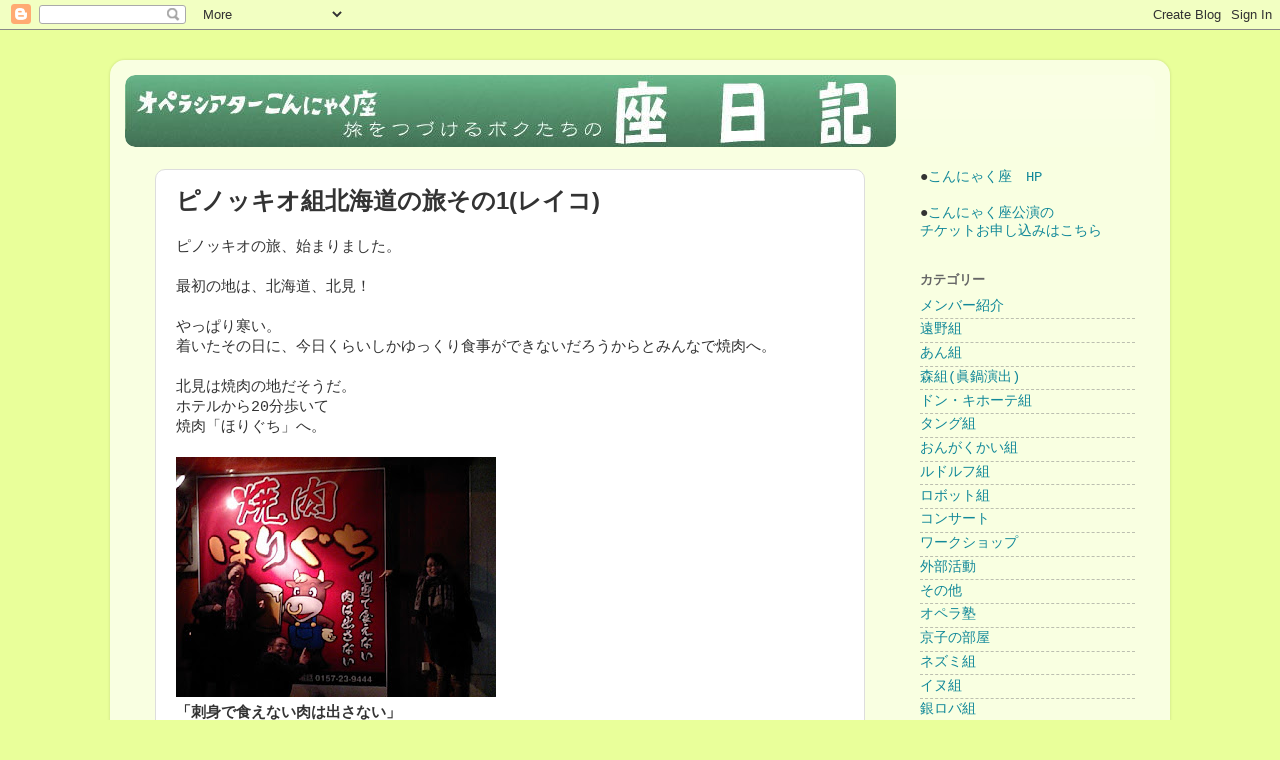

--- FILE ---
content_type: text/html; charset=UTF-8
request_url: https://konnyakuza.blogspot.com/2010/12/1.html
body_size: 20162
content:
<!DOCTYPE html>
<html class='v2' dir='ltr' xmlns='http://www.w3.org/1999/xhtml' xmlns:b='http://www.google.com/2005/gml/b' xmlns:data='http://www.google.com/2005/gml/data' xmlns:expr='http://www.google.com/2005/gml/expr'>
<head>
<link href='https://www.blogger.com/static/v1/widgets/335934321-css_bundle_v2.css' rel='stylesheet' type='text/css'/>
<meta content='width=1100' name='viewport'/>
<meta content='text/html; charset=UTF-8' http-equiv='Content-Type'/>
<meta content='blogger' name='generator'/>
<link href='https://konnyakuza.blogspot.com/favicon.ico' rel='icon' type='image/x-icon'/>
<link href='https://konnyakuza.blogspot.com/2010/12/1.html' rel='canonical'/>
<link rel="alternate" type="application/atom+xml" title="座日記 - Atom" href="https://konnyakuza.blogspot.com/feeds/posts/default" />
<link rel="alternate" type="application/rss+xml" title="座日記 - RSS" href="https://konnyakuza.blogspot.com/feeds/posts/default?alt=rss" />
<link rel="service.post" type="application/atom+xml" title="座日記 - Atom" href="https://www.blogger.com/feeds/1889026341461657021/posts/default" />

<link rel="alternate" type="application/atom+xml" title="座日記 - Atom" href="https://konnyakuza.blogspot.com/feeds/6609815113927175409/comments/default" />
<!--Can't find substitution for tag [blog.ieCssRetrofitLinks]-->
<link href='https://blogger.googleusercontent.com/img/b/R29vZ2xl/AVvXsEjK9YHxheIWhZX0fUrCQ7xJCIkOkzrJSnFJES4Mqn71yMTwZlGfp_CkCP5dxAfBykCJ2IxaC8pDm9cULkIw5HOhPwJox96WMwvEvecPkkR39Yuy-nKt8T6VRFA-_bphs1bARLB-bCDt6Akq/s320/IMG_6811.JPG' rel='image_src'/>
<meta content='https://konnyakuza.blogspot.com/2010/12/1.html' property='og:url'/>
<meta content='ピノッキオ組北海道の旅その1(レイコ)' property='og:title'/>
<meta content='鑑賞教室や一般公演など全国で日本語オペラを上演するオペラシアターこんにゃく座の日々を綴った旅日記です' property='og:description'/>
<meta content='https://blogger.googleusercontent.com/img/b/R29vZ2xl/AVvXsEjK9YHxheIWhZX0fUrCQ7xJCIkOkzrJSnFJES4Mqn71yMTwZlGfp_CkCP5dxAfBykCJ2IxaC8pDm9cULkIw5HOhPwJox96WMwvEvecPkkR39Yuy-nKt8T6VRFA-_bphs1bARLB-bCDt6Akq/w1200-h630-p-k-no-nu/IMG_6811.JPG' property='og:image'/>
<title>座日記: ピノッキオ組北海道の旅その1(レイコ)</title>
<style id='page-skin-1' type='text/css'><!--
/*-----------------------------------------------
Blogger Template Style
Name:     Picture Window
Designer: Blogger
URL:      www.blogger.com
----------------------------------------------- */
/* Variable definitions
====================
<Variable name="keycolor" description="Main Color" type="color" default="#1a222a"/>
<Variable name="body.background" description="Body Background" type="background"
color="#e9ff9a" default="#111111 url(//themes.googleusercontent.com/image?id=1OACCYOE0-eoTRTfsBuX1NMN9nz599ufI1Jh0CggPFA_sK80AGkIr8pLtYRpNUKPmwtEa) repeat-x fixed top center"/>
<Group description="Page Text" selector="body">
<Variable name="body.font" description="Font" type="font"
default="normal normal 15px Arial, Tahoma, Helvetica, FreeSans, sans-serif"/>
<Variable name="body.text.color" description="Text Color" type="color" default="#333333"/>
</Group>
<Group description="Backgrounds" selector=".body-fauxcolumns-outer">
<Variable name="body.background.color" description="Outer Background" type="color" default="#296695"/>
<Variable name="header.background.color" description="Header Background" type="color" default="transparent"/>
<Variable name="post.background.color" description="Post Background" type="color" default="#ffffff"/>
</Group>
<Group description="Links" selector=".main-outer">
<Variable name="link.color" description="Link Color" type="color" default="#336699"/>
<Variable name="link.visited.color" description="Visited Color" type="color" default="#6699cc"/>
<Variable name="link.hover.color" description="Hover Color" type="color" default="#33aaff"/>
</Group>
<Group description="Blog Title" selector=".header h1">
<Variable name="header.font" description="Title Font" type="font"
default="normal normal 36px Arial, Tahoma, Helvetica, FreeSans, sans-serif"/>
<Variable name="header.text.color" description="Text Color" type="color" default="#ffffff" />
</Group>
<Group description="Tabs Text" selector=".tabs-inner .widget li a">
<Variable name="tabs.font" description="Font" type="font"
default="normal normal 15px Arial, Tahoma, Helvetica, FreeSans, sans-serif"/>
<Variable name="tabs.text.color" description="Text Color" type="color" default="#ffffff"/>
<Variable name="tabs.selected.text.color" description="Selected Color" type="color" default="#118899"/>
</Group>
<Group description="Tabs Background" selector=".tabs-outer .PageList">
<Variable name="tabs.background.color" description="Background Color" type="color" default="transparent"/>
<Variable name="tabs.selected.background.color" description="Selected Color" type="color" default="transparent"/>
<Variable name="tabs.separator.color" description="Separator Color" type="color" default="transparent"/>
</Group>
<Group description="Post Title" selector="h3.post-title, .comments h4">
<Variable name="post.title.font" description="Title Font" type="font"
default="normal normal 18px Arial, Tahoma, Helvetica, FreeSans, sans-serif"/>
</Group>
<Group description="Date Header" selector=".date-header">
<Variable name="date.header.color" description="Text Color" type="color" default="#333333"/>
</Group>
<Group description="Post" selector=".post">
<Variable name="post.footer.text.color" description="Footer Text Color" type="color" default="#999999"/>
<Variable name="post.border.color" description="Border Color" type="color" default="#dddddd"/>
</Group>
<Group description="Gadgets" selector="h2">
<Variable name="widget.title.font" description="Title Font" type="font"
default="bold normal 13px Arial, Tahoma, Helvetica, FreeSans, sans-serif"/>
<Variable name="widget.title.text.color" description="Title Color" type="color" default="#888888"/>
</Group>
<Group description="Footer" selector=".footer-outer">
<Variable name="footer.text.color" description="Text Color" type="color" default="#cccccc"/>
<Variable name="footer.widget.title.text.color" description="Gadget Title Color" type="color" default="#aaaaaa"/>
</Group>
<Group description="Footer Links" selector=".footer-outer">
<Variable name="footer.link.color" description="Link Color" type="color" default="#99ccee"/>
<Variable name="footer.link.visited.color" description="Visited Color" type="color" default="#77aaee"/>
<Variable name="footer.link.hover.color" description="Hover Color" type="color" default="#33aaff"/>
</Group>
<Variable name="content.margin" description="Content Margin Top" type="length" default="20px" min="0" max="100px"/>
<Variable name="content.padding" description="Content Padding" type="length" default="0" min="0" max="100px"/>
<Variable name="content.background" description="Content Background" type="background"
default="transparent none repeat scroll top left"/>
<Variable name="content.border.radius" description="Content Border Radius" type="length" default="0" min="0" max="100px"/>
<Variable name="content.shadow.spread" description="Content Shadow Spread" type="length" default="0" min="0" max="100px"/>
<Variable name="header.padding" description="Header Padding" type="length" default="0" min="0" max="100px"/>
<Variable name="header.background.gradient" description="Header Gradient" type="url"
default="none"/>
<Variable name="header.border.radius" description="Header Border Radius" type="length" default="0" min="0" max="100px"/>
<Variable name="main.border.radius.top" description="Main Border Radius" type="length" default="20px" min="0" max="100px"/>
<Variable name="footer.border.radius.top" description="Footer Border Radius Top" type="length" default="0" min="0" max="100px"/>
<Variable name="footer.border.radius.bottom" description="Footer Border Radius Bottom" type="length" default="20px" min="0" max="100px"/>
<Variable name="region.shadow.spread" description="Main and Footer Shadow Spread" type="length" default="3px" min="0" max="100px"/>
<Variable name="region.shadow.offset" description="Main and Footer Shadow Offset" type="length" default="1px" min="-50px" max="50px"/>
<Variable name="tabs.background.gradient" description="Tab Background Gradient" type="url" default="none"/>
<Variable name="tab.selected.background.gradient" description="Selected Tab Background" type="url"
default="url(https://resources.blogblog.com/blogblog/data/1kt/transparent/white80.png)"/>
<Variable name="tab.background" description="Tab Background" type="background"
default="transparent url(https://resources.blogblog.com/blogblog/data/1kt/transparent/black50.png) repeat scroll top left"/>
<Variable name="tab.border.radius" description="Tab Border Radius" type="length" default="10px" min="0" max="100px"/>
<Variable name="tab.first.border.radius" description="First Tab Border Radius" type="length" default="10px" min="0" max="100px"/>
<Variable name="tabs.border.radius" description="Tabs Border Radius" type="length" default="0" min="0" max="100px"/>
<Variable name="tabs.spacing" description="Tab Spacing" type="length" default=".25em" min="0" max="10em"/>
<Variable name="tabs.margin.bottom" description="Tab Margin Bottom" type="length" default="0" min="0" max="100px"/>
<Variable name="tabs.margin.sides" description="Tab Margin Sides" type="length" default="20px" min="0" max="100px"/>
<Variable name="main.background" description="Main Background" type="background"
default="transparent url(https://resources.blogblog.com/blogblog/data/1kt/transparent/white80.png) repeat scroll top left"/>
<Variable name="main.padding.sides" description="Main Padding Sides" type="length" default="20px" min="0" max="100px"/>
<Variable name="footer.background" description="Footer Background" type="background"
default="transparent url(https://resources.blogblog.com/blogblog/data/1kt/transparent/black50.png) repeat scroll top left"/>
<Variable name="post.margin.sides" description="Post Margin Sides" type="length" default="-20px" min="-50px" max="50px"/>
<Variable name="post.border.radius" description="Post Border Radius" type="length" default="5px" min="0" max="100px"/>
<Variable name="widget.title.text.transform" description="Widget Title Text Transform" type="string" default="uppercase"/>
<Variable name="mobile.background.overlay" description="Mobile Background Overlay" type="string"
default="transparent none repeat scroll top left"/>
<Variable name="startSide" description="Side where text starts in blog language" type="automatic" default="left"/>
<Variable name="endSide" description="Side where text ends in blog language" type="automatic" default="right"/>
*/
/* Content
----------------------------------------------- */
body {
font: normal normal 15px 'Courier New', Courier, FreeMono, monospace;
color: #333333;
background: #e9ff9a none no-repeat scroll center center;
}
html body .region-inner {
min-width: 0;
max-width: 100%;
width: auto;
}
.content-outer {
font-size: 90%;
}
a:link {
text-decoration:none;
color: #118899;
}
a:visited {
text-decoration:none;
color: #006677;
}
a:hover {
text-decoration:underline;
color: #1198cc;
}
.content-outer {
background: transparent url(https://resources.blogblog.com/blogblog/data/1kt/transparent/white80.png) repeat scroll top left;
-moz-border-radius: 15px;
-webkit-border-radius: 15px;
-goog-ms-border-radius: 15px;
border-radius: 15px;
-moz-box-shadow: 0 0 3px rgba(0, 0, 0, .15);
-webkit-box-shadow: 0 0 3px rgba(0, 0, 0, .15);
-goog-ms-box-shadow: 0 0 3px rgba(0, 0, 0, .15);
box-shadow: 0 0 3px rgba(0, 0, 0, .15);
margin: 30px auto;
}
.content-inner {
padding: 15px;
}
/* Header
----------------------------------------------- */
.header-outer {
background: rgba(0, 0, 0, 0) url(https://resources.blogblog.com/blogblog/data/1kt/transparent/header_gradient_shade.png) repeat-x scroll top left;
_background-image: none;
color: #ffffff;
-moz-border-radius: 10px;
-webkit-border-radius: 10px;
-goog-ms-border-radius: 10px;
border-radius: 10px;
}
.Header img, .Header #header-inner {
-moz-border-radius: 10px;
-webkit-border-radius: 10px;
-goog-ms-border-radius: 10px;
border-radius: 10px;
}
.header-inner .Header .titlewrapper,
.header-inner .Header .descriptionwrapper {
padding-left: 30px;
padding-right: 30px;
}
.Header h1 {
font: normal bold 36px Arial, Tahoma, Helvetica, FreeSans, sans-serif;
text-shadow: 1px 1px 3px rgba(0, 0, 0, 0.3);
}
.Header h1 a {
color: #ffffff;
}
.Header .description {
font-size: 130%;
}
/* Tabs
----------------------------------------------- */
.tabs-inner {
margin: .5em 0 0;
padding: 0;
}
.tabs-inner .section {
margin: 0;
}
.tabs-inner .widget ul {
padding: 0;
background: #f5f5f5 url(https://resources.blogblog.com/blogblog/data/1kt/transparent/tabs_gradient_shade.png) repeat scroll bottom;
-moz-border-radius: 10px;
-webkit-border-radius: 10px;
-goog-ms-border-radius: 10px;
border-radius: 10px;
}
.tabs-inner .widget li {
border: none;
}
.tabs-inner .widget li a {
display: inline-block;
padding: .5em 1em;
margin-right: 0;
color: #992211;
font: normal normal 15px Arial, Tahoma, Helvetica, FreeSans, sans-serif;
-moz-border-radius: 0 0 0 0;
-webkit-border-top-left-radius: 0;
-webkit-border-top-right-radius: 0;
-goog-ms-border-radius: 0 0 0 0;
border-radius: 0 0 0 0;
background: transparent none no-repeat scroll top left;
border-right: 1px solid #cccccc;
}
.tabs-inner .widget li:first-child a {
padding-left: 1.25em;
-moz-border-radius-topleft: 10px;
-moz-border-radius-bottomleft: 10px;
-webkit-border-top-left-radius: 10px;
-webkit-border-bottom-left-radius: 10px;
-goog-ms-border-top-left-radius: 10px;
-goog-ms-border-bottom-left-radius: 10px;
border-top-left-radius: 10px;
border-bottom-left-radius: 10px;
}
.tabs-inner .widget li.selected a,
.tabs-inner .widget li a:hover {
position: relative;
z-index: 1;
background: #ffffff url(https://resources.blogblog.com/blogblog/data/1kt/transparent/tabs_gradient_shade.png) repeat scroll bottom;
color: #000000;
-moz-box-shadow: 0 0 0 rgba(0, 0, 0, .15);
-webkit-box-shadow: 0 0 0 rgba(0, 0, 0, .15);
-goog-ms-box-shadow: 0 0 0 rgba(0, 0, 0, .15);
box-shadow: 0 0 0 rgba(0, 0, 0, .15);
}
/* Headings
----------------------------------------------- */
h2 {
font: bold normal 13px Arial, Tahoma, Helvetica, FreeSans, sans-serif;
text-transform: uppercase;
color: #666666;
margin: .5em 0;
}
/* Main
----------------------------------------------- */
.main-outer {
background: transparent none repeat scroll top center;
-moz-border-radius: 0 0 0 0;
-webkit-border-top-left-radius: 0;
-webkit-border-top-right-radius: 0;
-webkit-border-bottom-left-radius: 0;
-webkit-border-bottom-right-radius: 0;
-goog-ms-border-radius: 0 0 0 0;
border-radius: 0 0 0 0;
-moz-box-shadow: 0 0 0 rgba(0, 0, 0, .15);
-webkit-box-shadow: 0 0 0 rgba(0, 0, 0, .15);
-goog-ms-box-shadow: 0 0 0 rgba(0, 0, 0, .15);
box-shadow: 0 0 0 rgba(0, 0, 0, .15);
}
.main-inner {
padding: 15px 5px 20px;
}
.main-inner .column-center-inner {
padding: 0 30px;
}
.main-inner .column-left-inner {
padding-left: 0;
}
.main-inner .column-right-inner {
padding-right: 0;
}
/* Posts
----------------------------------------------- */
h3.post-title {
margin: 0;
font: normal bold 24px Arial, Tahoma, Helvetica, FreeSans, sans-serif;
}
.comments h4 {
margin: 1em 0 0;
font: normal bold 24px Arial, Tahoma, Helvetica, FreeSans, sans-serif;
font-size: 100%;
}
.date-header span {
padding: 105px
color: rgba(0, 0, 0, 0);
}
.post-outer {
background-color: #ffffff;
border: solid 1px #dddddd;
-moz-border-radius: 10px;
-webkit-border-radius: 10px;
border-radius: 10px;
-goog-ms-border-radius: 10px;
padding: 15px 20px;
margin: 0 -20px 20px;
}
.post-body {
line-height: 1.4;
font-size: 110%;
position: relative;
}
.post-header {
margin: 0 0 1.5em;
color: #999999;
line-height: 1.6;
}
.post-footer {
margin: .5em 0 0;
color: #999999;
line-height: 1.6;
}
#blog-pager {
font-size: 140%
}
#comments .comment-author {
padding-top: 1.5em;
border-top: dashed 1px #ccc;
border-top: dashed 1px rgba(128, 128, 128, .5);
background-position: 0 1.5em;
}
#comments .comment-author:first-child {
padding-top: 0;
border-top: none;
}
.avatar-image-container {
margin: .2em 0 0;
}
/* Comments
----------------------------------------------- */
.comments .comments-content .icon.blog-author {
background-repeat: no-repeat;
background-image: url([data-uri]);
}
.comments .comments-content .loadmore a {
border-top: 1px solid #1198cc;
border-bottom: 1px solid #1198cc;
}
.comments .continue {
border-top: 2px solid #1198cc;
}
/* Widgets
----------------------------------------------- */
.widget ul, .widget #ArchiveList ul.flat {
padding: 0;
list-style: none;
}
.widget ul li, .widget #ArchiveList ul.flat li {
border-top: dashed 1px #ccc;
border-top: dashed 1px rgba(128, 128, 128, .5);
}
.widget ul li:first-child, .widget #ArchiveList ul.flat li:first-child {
border-top: none;
}
.widget .post-body ul {
list-style: disc;
}
.widget .post-body ul li {
border: none;
}
@media screen and (min-width: 1025px) { /* &#12300;画面横幅が1025px以上の場合には&#12301;という意味 */
.text_sptab_only {
display: none; /* &#12300;表示しない&#12301;という意味 */
}
}
/* Footer
----------------------------------------------- */
.footer-outer {
position: absolute;
width: 100%;
color: #008080;
background-color: #90ee90;
-moz-border-radius: 10px 10px 10px 10px;
-webkit-border-top-left-radius: 10px;
-webkit-border-top-right-radius: 10px;
-webkit-border-bottom-left-radius: 10px;
-webkit-border-bottom-right-radius: 10px;
-goog-ms-border-radius: 10px 10px 10px 10px;
border-radius: 10px 10px 10px 10px;
-moz-box-shadow: 0 0 0 rgba(0, 0, 0, .15);
-webkit-box-shadow: 0 0 0 rgba(0, 0, 0, .15);
-goog-ms-box-shadow: 0 0 0 rgba(0, 0, 0, .15);
box-shadow: 0 0 0 rgba(0, 0, 0, .15);
}
.footer-inner {
padding: 10px 5px 20px;
}
.footer-outer a {
color: #009933;
}
.footer-outer a:visited {
color: #00594f;
}
.footer-outer a:hover {
color: #ffffff;
}
.footer-outer .widget h2 {
color: #008080;
}
/* Mobile
----------------------------------------------- */
html body.mobile {
height: auto;
}
html body.mobile {
width: 93%;
margin: 0 auto;
min-height: 480px;
background-size:100% auto;
}
.mobile .body-fauxcolumn-outer {
background: transparent none repeat scroll top left; background-color: #d9f9e0;
}
html .mobile .mobile-date-outer, html .mobile .blog-pager {
border-bottom: none;
background: transparent none repeat scroll top center;
margin-bottom: 10px;
}
.mobile .date-outer {
background: transparent none repeat scroll top center;
}
.mobile .header-outer{ background-color: #ffffff;}
.mobile .main-outer{ background-color: #ffffff;}
.mobile .post-outer, .mobile .footer-outer {
-moz-border-radius: 0;
-webkit-border-radius: 0;
-goog-ms-border-radius: 0;
border-radius: 0;
}
.mobile .content-outer
.mobile .main-outer,
.mobile .post-outer {
background: inherit;
border: none; background-color: #ffffff;
}
.mobile .content-outer {
font-size: 100%;
background-color: #90ee90;
}
.mobile-index-contents {
height: 73px;
overflow: hidden;
text-overflow: ellipsis;
}
.mobile-link-button {
background-color: #118899;
}
.mobile-link-button a:link, .mobile-link-button a:visited {
color: #ffffff;
}
.mobile-index-contents {
color: #333333;
}
.mobile .tabs-inner .PageList .widget-content {
background: #ffffff url(https://resources.blogblog.com/blogblog/data/1kt/transparent/tabs_gradient_shade.png) repeat scroll bottom;
color: #000000;
}
.mobile .tabs-inner .PageList .widget-content .pagelist-arrow {
border-left: 1px solid #cccccc;
}
.mobile h3.mobile-index-title{
width: 100%;
}
--></style>
<style id='template-skin-1' type='text/css'><!--
body {
min-width: 1060px;
}
.content-outer, .content-fauxcolumn-outer, .region-inner {
min-width: 1060px;
max-width: 1060px;
_width: 1060px;
}
.main-inner .columns {
padding-left: 0px;
padding-right: 260px;
}
.main-inner .fauxcolumn-center-outer {
left: 0px;
right: 260px;
/* IE6 does not respect left and right together */
_width: expression(this.parentNode.offsetWidth -
parseInt("0px") -
parseInt("260px") + 'px');
}
.main-inner .fauxcolumn-left-outer {
width: 0px;
}
.main-inner .fauxcolumn-right-outer {
width: 260px;
}
.main-inner .column-left-outer {
width: 0px;
right: 100%;
margin-left: -0px;
}
.main-inner .column-right-outer {
width: 260px;
margin-right: -260px;
}
#layout {
min-width: 0;
}
#layout .content-outer {
min-width: 0;
width: 800px;
}
#layout .region-inner {
min-width: 0;
width: auto;
}
body#layout div.add_widget {
padding: 8px;
}
body#layout div.add_widget a {
margin-left: 32px;
}
--></style>
<link href='https://www.blogger.com/dyn-css/authorization.css?targetBlogID=1889026341461657021&amp;zx=cac614cf-3a1f-4648-a576-bf92b5eb5d7f' media='none' onload='if(media!=&#39;all&#39;)media=&#39;all&#39;' rel='stylesheet'/><noscript><link href='https://www.blogger.com/dyn-css/authorization.css?targetBlogID=1889026341461657021&amp;zx=cac614cf-3a1f-4648-a576-bf92b5eb5d7f' rel='stylesheet'/></noscript>
<meta name='google-adsense-platform-account' content='ca-host-pub-1556223355139109'/>
<meta name='google-adsense-platform-domain' content='blogspot.com'/>

</head>
<body class='loading'>
<div class='navbar section' id='navbar' name='Navbar'><div class='widget Navbar' data-version='1' id='Navbar1'><script type="text/javascript">
    function setAttributeOnload(object, attribute, val) {
      if(window.addEventListener) {
        window.addEventListener('load',
          function(){ object[attribute] = val; }, false);
      } else {
        window.attachEvent('onload', function(){ object[attribute] = val; });
      }
    }
  </script>
<div id="navbar-iframe-container"></div>
<script type="text/javascript" src="https://apis.google.com/js/platform.js"></script>
<script type="text/javascript">
      gapi.load("gapi.iframes:gapi.iframes.style.bubble", function() {
        if (gapi.iframes && gapi.iframes.getContext) {
          gapi.iframes.getContext().openChild({
              url: 'https://www.blogger.com/navbar/1889026341461657021?po\x3d6609815113927175409\x26origin\x3dhttps://konnyakuza.blogspot.com',
              where: document.getElementById("navbar-iframe-container"),
              id: "navbar-iframe"
          });
        }
      });
    </script><script type="text/javascript">
(function() {
var script = document.createElement('script');
script.type = 'text/javascript';
script.src = '//pagead2.googlesyndication.com/pagead/js/google_top_exp.js';
var head = document.getElementsByTagName('head')[0];
if (head) {
head.appendChild(script);
}})();
</script>
</div></div>
<div class='body-fauxcolumns'>
<div class='fauxcolumn-outer body-fauxcolumn-outer'>
<div class='cap-top'>
<div class='cap-left'></div>
<div class='cap-right'></div>
</div>
<div class='fauxborder-left'>
<div class='fauxborder-right'></div>
<div class='fauxcolumn-inner'>
</div>
</div>
<div class='cap-bottom'>
<div class='cap-left'></div>
<div class='cap-right'></div>
</div>
</div>
</div>
<div class='content'>
<div class='content-fauxcolumns'>
<div class='fauxcolumn-outer content-fauxcolumn-outer'>
<div class='cap-top'>
<div class='cap-left'></div>
<div class='cap-right'></div>
</div>
<div class='fauxborder-left'>
<div class='fauxborder-right'></div>
<div class='fauxcolumn-inner'>
</div>
</div>
<div class='cap-bottom'>
<div class='cap-left'></div>
<div class='cap-right'></div>
</div>
</div>
</div>
<div class='content-outer'>
<div class='content-cap-top cap-top'>
<div class='cap-left'></div>
<div class='cap-right'></div>
</div>
<div class='fauxborder-left content-fauxborder-left'>
<div class='fauxborder-right content-fauxborder-right'></div>
<div class='content-inner'>
<header>
<div class='header-outer'>
<div class='header-cap-top cap-top'>
<div class='cap-left'></div>
<div class='cap-right'></div>
</div>
<div class='fauxborder-left header-fauxborder-left'>
<div class='fauxborder-right header-fauxborder-right'></div>
<div class='region-inner header-inner'>
<div class='header section' id='header' name='ヘッダー'><div class='widget Header' data-version='1' id='Header1'>
<div id='header-inner'>
<a href='https://konnyakuza.blogspot.com/' style='display: block'>
<img alt='座日記' height='72px; ' id='Header1_headerimg' src='https://blogger.googleusercontent.com/img/b/R29vZ2xl/AVvXsEiec0wZFY-U7LgFlTeByoXTI_KU5mJmxEYMiAAEzzsxTKOiP2tZQ5Th_4BNsYOVdKVK7zbZ7799rpB5KEuo9oCvhkPJS5lWPTPVBwl7tCsr8LkUO4Gp7w_N1QakTvBH0NVssEao8P5FZlI/s1600/%25E3%2583%2596%25E3%2583%25AD%25E3%2582%25B0%25E3%2582%25BF%25E3%2582%25A4%25E3%2583%2588%25E3%2583%25AB.jpg' style='display: block' width='771px; '/>
</a>
</div>
</div></div>
</div>
</div>
<div class='header-cap-bottom cap-bottom'>
<div class='cap-left'></div>
<div class='cap-right'></div>
</div>
</div>
</header>
<div class=''>
<div class='tabs-cap-top cap-top'>
<div class='cap-left'></div>
<div class='cap-right'></div>
</div>
<div class='fauxborder-left tabs-fauxborder-left'>
<div class='fauxborder-right tabs-fauxborder-right'></div>
<div class='region-inner tabs-inner'>
<div class='tabs section' id='crosscol' name='Cross-Column'>
</div>
<div class='tabs section' id='crosscol-overflow' name='Cross-Column 2'>
</div>
</div>
</div>
<div class='tabs-cap-bottom cap-bottom'>
<div class='cap-left'></div>
<div class='cap-right'></div>
</div>
</div>
<div class='main-outer'>
<div class='main-cap-top cap-top'>
<div class='cap-left'></div>
<div class='cap-right'></div>
</div>
<div class='fauxborder-left main-fauxborder-left'>
<div class='fauxborder-right main-fauxborder-right'></div>
<div class='region-inner main-inner'>
<div class='columns fauxcolumns'>
<div class='fauxcolumn-outer fauxcolumn-center-outer'>
<div class='cap-top'>
<div class='cap-left'></div>
<div class='cap-right'></div>
</div>
<div class='fauxborder-left'>
<div class='fauxborder-right'></div>
<div class='fauxcolumn-inner'>
</div>
</div>
<div class='cap-bottom'>
<div class='cap-left'></div>
<div class='cap-right'></div>
</div>
</div>
<div class='fauxcolumn-outer fauxcolumn-left-outer'>
<div class='cap-top'>
<div class='cap-left'></div>
<div class='cap-right'></div>
</div>
<div class='fauxborder-left'>
<div class='fauxborder-right'></div>
<div class='fauxcolumn-inner'>
</div>
</div>
<div class='cap-bottom'>
<div class='cap-left'></div>
<div class='cap-right'></div>
</div>
</div>
<div class='fauxcolumn-outer fauxcolumn-right-outer'>
<div class='cap-top'>
<div class='cap-left'></div>
<div class='cap-right'></div>
</div>
<div class='fauxborder-left'>
<div class='fauxborder-right'></div>
<div class='fauxcolumn-inner'>
</div>
</div>
<div class='cap-bottom'>
<div class='cap-left'></div>
<div class='cap-right'></div>
</div>
</div>
<!-- corrects IE6 width calculation -->
<div class='columns-inner'>
<div class='column-center-outer'>
<div class='column-center-inner'>
<div class='main section' id='main' name='メイン'><div class='widget Blog' data-version='1' id='Blog1'>
<div class='blog-posts hfeed'>

          <div class="date-outer">
        

          <div class="date-posts">
        
<div class='post-outer'>
<div class='post hentry uncustomized-post-template' itemprop='blogPost' itemscope='itemscope' itemtype='http://schema.org/BlogPosting'>
<meta content='https://blogger.googleusercontent.com/img/b/R29vZ2xl/AVvXsEjK9YHxheIWhZX0fUrCQ7xJCIkOkzrJSnFJES4Mqn71yMTwZlGfp_CkCP5dxAfBykCJ2IxaC8pDm9cULkIw5HOhPwJox96WMwvEvecPkkR39Yuy-nKt8T6VRFA-_bphs1bARLB-bCDt6Akq/s320/IMG_6811.JPG' itemprop='image_url'/>
<meta content='1889026341461657021' itemprop='blogId'/>
<meta content='6609815113927175409' itemprop='postId'/>
<a name='6609815113927175409'></a>
<h3 class='post-title entry-title' itemprop='name'>
ピノッキオ組北海道の旅その1(レイコ)
</h3>
<div class='post-header'>
<div class='post-header-line-1'></div>
</div>
<div class='post-body entry-content' id='post-body-6609815113927175409' itemprop='description articleBody'>
ピノッキオの旅&#12289;始まりました&#12290;<br />
<br />
最初の地は&#12289;北海道&#12289;北見&#65281;<br />
<br />
やっぱり寒い&#12290;<br />
着いたその日に&#12289;今日くらいしかゆっくり食事ができないだろうからとみんなで焼肉へ&#12290;<br />
<br />
北見は焼肉の地だそうだ&#12290;<br />
ホテルから20分歩いて<br />
焼肉&#12300;ほりぐち&#12301;へ&#12290;<br />
<br />
<a href="https://blogger.googleusercontent.com/img/b/R29vZ2xl/AVvXsEjK9YHxheIWhZX0fUrCQ7xJCIkOkzrJSnFJES4Mqn71yMTwZlGfp_CkCP5dxAfBykCJ2IxaC8pDm9cULkIw5HOhPwJox96WMwvEvecPkkR39Yuy-nKt8T6VRFA-_bphs1bARLB-bCDt6Akq/s1600/IMG_6811.JPG" imageanchor="1"><img border="0" data-original-height="480" data-original-width="640" height="240" src="https://blogger.googleusercontent.com/img/b/R29vZ2xl/AVvXsEjK9YHxheIWhZX0fUrCQ7xJCIkOkzrJSnFJES4Mqn71yMTwZlGfp_CkCP5dxAfBykCJ2IxaC8pDm9cULkIw5HOhPwJox96WMwvEvecPkkR39Yuy-nKt8T6VRFA-_bphs1bARLB-bCDt6Akq/s320/IMG_6811.JPG" width="320" /></a><br />
<b>&#12300;刺身で食えない肉は出さない&#12301;</b><br />
<br />
素晴らしいですね&#9834;<br />
<br />
<a href="https://blogger.googleusercontent.com/img/b/R29vZ2xl/AVvXsEhA74blYEqbGssQukSkReurPW0FBsq13Gd-hxI8t_lZWzcfNKl1U87MzyTwLGd_NyvV_kcAvLYEvRQHAkpKZXTQoTzFxUx5a3GvHesfao1rjo1rQaf2KhaNKygfu6NVriU0tGsBa2WK7kcH/s1600/IMG_6812.JPG" imageanchor="1"><img border="0" data-original-height="480" data-original-width="640" height="240" src="https://blogger.googleusercontent.com/img/b/R29vZ2xl/AVvXsEhA74blYEqbGssQukSkReurPW0FBsq13Gd-hxI8t_lZWzcfNKl1U87MzyTwLGd_NyvV_kcAvLYEvRQHAkpKZXTQoTzFxUx5a3GvHesfao1rjo1rQaf2KhaNKygfu6NVriU0tGsBa2WK7kcH/s320/IMG_6812.JPG" width="320" /></a><br />
<b>ピノッキオ&#12289;旅の始まりに乾杯&#65281;</b><br />
<br />
ここの肉は本当に新鮮で&#12289;豚の動脈<タケノコ>や&#12289;丸のままぶつ切りにされている<丸ホルモン>などめずらしいホルモンもあって&#12289;すごく美味しかったです&#12290;<br />
<br />
<br />
<br />
翌日&#12289;ゲネプロをして&#12289;本番初日子供達も真剣に見てくれて大成功&#12290;<br />
<br />
本番が終わるとキャストはロビーへ&#12289;子供達と握手したり記念撮影したり&#12290;<br />
<br />
無事にバラシまで終えて&#12289;その後はもちろん&#8230;&#12289;<br />
<br />
<a href="https://blogger.googleusercontent.com/img/b/R29vZ2xl/AVvXsEhNxxQdm_RNu7XlI91KngWAcw8Qh1TDfqznUoVxFWhHCMXy5foppXq-f6HBswrn2jks_gRrbRcxrCdaGVLcAuJcUQID-7Hn5eC-7SicjRF9I5vzYViXq9EMkHGl7-mr-k9VfzW4F10fWFGB/s1600/IMG_6813.JPG" imageanchor="1"><img border="0" data-original-height="480" data-original-width="854" height="180" src="https://blogger.googleusercontent.com/img/b/R29vZ2xl/AVvXsEhNxxQdm_RNu7XlI91KngWAcw8Qh1TDfqznUoVxFWhHCMXy5foppXq-f6HBswrn2jks_gRrbRcxrCdaGVLcAuJcUQID-7Hn5eC-7SicjRF9I5vzYViXq9EMkHGl7-mr-k9VfzW4F10fWFGB/s320/IMG_6813.JPG" width="320" /></a><br />
<b>乾杯&#9734;</b><br />
<br />
<a href="https://blogger.googleusercontent.com/img/b/R29vZ2xl/AVvXsEhhjSmD6opk9AO9RLYS0wWgd_ejFjZJs1lERTA7jBjLqcyWaXmw9KV4Mr8PCR94IEKdDdCgYwcv6TNppU3-cl-24hQdh-1rDfDEcOvsBhfAn5Z-SHw5zIvrRjLolo6j-Hum46ihTg6PRatP/s1600/IMG_6814.JPG" imageanchor="1"><img border="0" data-original-height="854" data-original-width="480" height="320" src="https://blogger.googleusercontent.com/img/b/R29vZ2xl/AVvXsEhhjSmD6opk9AO9RLYS0wWgd_ejFjZJs1lERTA7jBjLqcyWaXmw9KV4Mr8PCR94IEKdDdCgYwcv6TNppU3-cl-24hQdh-1rDfDEcOvsBhfAn5Z-SHw5zIvrRjLolo6j-Hum46ihTg6PRatP/s320/IMG_6814.JPG" width="180" /></a><br />
<br />
<a href="https://blogger.googleusercontent.com/img/b/R29vZ2xl/AVvXsEiWzA2ScSGH8_qMyHE5nPHqbGCTnhx2Irx1jP6orSLmuDehmumAPR-g6MOIN-lbk_WQQ5pdIcI0Atn_jek79Q3N8B3FSx3IRgiTLtw1_8J2XvShWhor11sz5HeZsGg7zaMCIKuqVrOIQwNW/s1600/IMG_6815.JPG" imageanchor="1"><img border="0" data-original-height="480" data-original-width="854" height="180" src="https://blogger.googleusercontent.com/img/b/R29vZ2xl/AVvXsEiWzA2ScSGH8_qMyHE5nPHqbGCTnhx2Irx1jP6orSLmuDehmumAPR-g6MOIN-lbk_WQQ5pdIcI0Atn_jek79Q3N8B3FSx3IRgiTLtw1_8J2XvShWhor11sz5HeZsGg7zaMCIKuqVrOIQwNW/s320/IMG_6815.JPG" width="320" /></a><br />
<br />
<b>こんどは&#12289;鶏肉&#12290;</b><br />
<br />
お通しの&#65308;鶏のモツ煮&#65310;<br />
<br />
<a href="https://blogger.googleusercontent.com/img/b/R29vZ2xl/AVvXsEj-HcTIOLfqU8rEUJXp2RTp76LVmbOOb6ypeJXBOTga0hmXG7s3Dczuw_O_yn_dEYpZNP3Up5uJUMzTn5YE9Pn9_BwRdDPY0zjUNxVcR1qe6ACsbZmmAs-uGTypuuD3lFzz5dqvbkaaLQb_/s1600/IMG_6816.JPG" imageanchor="1"><img border="0" data-original-height="854" data-original-width="480" height="320" src="https://blogger.googleusercontent.com/img/b/R29vZ2xl/AVvXsEj-HcTIOLfqU8rEUJXp2RTp76LVmbOOb6ypeJXBOTga0hmXG7s3Dczuw_O_yn_dEYpZNP3Up5uJUMzTn5YE9Pn9_BwRdDPY0zjUNxVcR1qe6ACsbZmmAs-uGTypuuD3lFzz5dqvbkaaLQb_/s320/IMG_6816.JPG" width="180" /></a><br />
<b>お通しとは思えない質と量&#12290;</b><br />
<br />
鶏の鍋も食べて大満足でした&#12290;<br />
<br />
<br />
次の日は朝&#12289;<br />
北見から音更へ移動&#12290;<br />
<br />
電車がないので&#12289;レンタカーを借りて&#12289;大道具を積んだトラックと人を乗せたワゴン車&#12289;2台で移動&#12290;<br />
<br />
レンタカーのナビに目的地を入れて出発&#12290;<br />
<br />
途中信号の都合でトラックを見失い&#12289;ナビに従って大きい道から一本入ると&#12289;<br />
<br />
なんだかクネクネ&#12289;山道みたい&#12290;<br />
すると途中からアスファルトの舗装が無くなり&#8230;<br />
砂利道に&#12289;<br />
一台ようやく通れるくらいの本格的な山道&#12289;というか<br />
この道&#12289;合ってるの&#65311;<br />
<br />
すると湖が&#12289;<br />
<br />
Ｔ字路に突き当たり&#12289;視界は開けたけど&#12289;片一方の道は通行止め&#12290;<br />
<br />
コワイ&#8230;<br />
<br />
携帯は既にどの機種も圏外<br />
コワイ&#8230;<br />
<br />
雰囲気のある湖畔のホテルを通りすぎ<br />
<br />
ちょっと行くと&#12289;<br />
<br />
まさかの通行止め&#65281;<br />
つーか&#12289;行止まり&#65281;&#65311;<br />
<br />
へっ&#65281;&#65311;<br />
<br />
どうすりゃいいの&#65311;<br />
<br />
<br />
携帯も通じないし&#12289;しょうがない&#12289;さっきのホテルまで一先ず帰り&#8230;&#12289;<br />
<br />
エーッ&#65281;しまっている&#65281;<br />
扉をドンドンたたいても返事が無い&#12290;<br />
<br />
<br />
どうしよう&#8230;&#12289;<br />
<br />
<a href="https://blogger.googleusercontent.com/img/b/R29vZ2xl/AVvXsEgZKG7kll1EoiqPbWxRYPb9hOJfoP6N1K5K4pgpVEschjZUroMuedZvIpPU3LTl4L__z6XY0IRoPhdUpx7sJi7hY0vXwTmzb2lW259mRK_QqSxwf7jHRkWgL8sYe7jhyJcCtu_HTcQS7RsN/s1600/IMG_6817.JPG" imageanchor="1"><img border="0" data-original-height="480" data-original-width="854" height="180" src="https://blogger.googleusercontent.com/img/b/R29vZ2xl/AVvXsEgZKG7kll1EoiqPbWxRYPb9hOJfoP6N1K5K4pgpVEschjZUroMuedZvIpPU3LTl4L__z6XY0IRoPhdUpx7sJi7hY0vXwTmzb2lW259mRK_QqSxwf7jHRkWgL8sYe7jhyJcCtu_HTcQS7RsN/s320/IMG_6817.JPG" width="320" /></a><br />
<b>一先ず&#12289;記念撮影&#9734;</b><br />
<br />
<br />
風景を見たり&#12289;悩んだりしているとホテルの人が&#65281;<br />
<br />
結局元来た道をずうっと戻って&#12289;結局一時間のロス&#12290;<br />
<br />
なんとか間に合って音更で公演をすることができました&#12290;<br />
<br />
ハラハラ&#12289;ドキドキの北海道の移動&#12290;<br />
<br />
しかし&#12289;こんなのは序の口だったのですよ&#12290;<br />
<br />
<br />
&#65374;続く&#65374;<br />
<br />
REIKO&#9734;<br />
<br />
<br />
<br />
<a href="http://zakonnyaku.blog.shinobi.jp/Entry/1096/">ピノッキオ組北海道の旅その2</a><br />
<a href="http://zakonnyaku.blog.shinobi.jp/Entry/1100/">ピノッキオ組北海道の旅その3</a>
<div style='clear: both;'></div>
</div>
<div class='post-footer'>
<div class='post-footer-line post-footer-line-1'>
<span class='post-author vcard'>
</span>
<span class='post-timestamp'>
時刻:
<meta content='https://konnyakuza.blogspot.com/2010/12/1.html' itemprop='url'/>
<a class='timestamp-link' href='https://konnyakuza.blogspot.com/2010/12/1.html' rel='bookmark' title='permanent link'><abbr class='published' itemprop='datePublished' title='2010-12-06T12:05:00+09:00'>12月 06, 2010</abbr></a>
</span>
<span class='reaction-buttons'>
</span>
<span class='post-comment-link'>
</span>
<span class='post-backlinks post-comment-link'>
</span>
<span class='post-icons'>
<span class='item-control blog-admin pid-497224757'>
<a href='https://www.blogger.com/post-edit.g?blogID=1889026341461657021&postID=6609815113927175409&from=pencil' title='投稿を編集'>
<img alt='' class='icon-action' height='18' src='https://resources.blogblog.com/img/icon18_edit_allbkg.gif' width='18'/>
</a>
</span>
</span>
<div class='post-share-buttons goog-inline-block'>
<a class='goog-inline-block share-button sb-email' href='https://www.blogger.com/share-post.g?blogID=1889026341461657021&postID=6609815113927175409&target=email' target='_blank' title='メールで送信'><span class='share-button-link-text'>メールで送信</span></a><a class='goog-inline-block share-button sb-blog' href='https://www.blogger.com/share-post.g?blogID=1889026341461657021&postID=6609815113927175409&target=blog' onclick='window.open(this.href, "_blank", "height=270,width=475"); return false;' target='_blank' title='BlogThis!'><span class='share-button-link-text'>BlogThis!</span></a><a class='goog-inline-block share-button sb-twitter' href='https://www.blogger.com/share-post.g?blogID=1889026341461657021&postID=6609815113927175409&target=twitter' target='_blank' title='X で共有'><span class='share-button-link-text'>X で共有</span></a><a class='goog-inline-block share-button sb-facebook' href='https://www.blogger.com/share-post.g?blogID=1889026341461657021&postID=6609815113927175409&target=facebook' onclick='window.open(this.href, "_blank", "height=430,width=640"); return false;' target='_blank' title='Facebook で共有する'><span class='share-button-link-text'>Facebook で共有する</span></a><a class='goog-inline-block share-button sb-pinterest' href='https://www.blogger.com/share-post.g?blogID=1889026341461657021&postID=6609815113927175409&target=pinterest' target='_blank' title='Pinterest に共有'><span class='share-button-link-text'>Pinterest に共有</span></a>
</div>
</div>
<div class='post-footer-line post-footer-line-2'>
<span class='post-labels'>
ラベル:
<a href='https://konnyakuza.blogspot.com/search/label/%E3%83%94%E3%83%8E%E3%83%83%E3%82%AD%E3%82%AA%E7%B5%84' rel='tag'>ピノッキオ組</a>
</span>
</div>
<div class='post-footer-line post-footer-line-3'>
<span class='post-location'>
</span>
</div>
</div>
</div>
<div class='comments' id='comments'>
<a name='comments'></a>
<h4>0 件のコメント:</h4>
<div id='Blog1_comments-block-wrapper'>
<dl class='avatar-comment-indent' id='comments-block'>
</dl>
</div>
<p class='comment-footer'>
<a href='https://www.blogger.com/comment/fullpage/post/1889026341461657021/6609815113927175409' onclick='javascript:window.open(this.href, "bloggerPopup", "toolbar=0,location=0,statusbar=1,menubar=0,scrollbars=yes,width=640,height=500"); return false;'>コメントを投稿</a>
</p>
</div>
</div>

        </div></div>
      
</div>
<div class='blog-pager' id='blog-pager'>
<span id='blog-pager-newer-link'>
<a class='blog-pager-newer-link' href='https://konnyakuza.blogspot.com/2010/12/2.html' id='Blog1_blog-pager-newer-link' title='次の投稿'>次の投稿</a>
</span>
<span id='blog-pager-older-link'>
<a class='blog-pager-older-link' href='https://konnyakuza.blogspot.com/2010/12/blog-post_5.html' id='Blog1_blog-pager-older-link' title='前の投稿'>前の投稿</a>
</span>
<a class='home-link' href='https://konnyakuza.blogspot.com/'>ホーム</a>
</div>
<div class='clear'></div>
<div class='post-feeds'>
<div class='feed-links'>
登録:
<a class='feed-link' href='https://konnyakuza.blogspot.com/feeds/6609815113927175409/comments/default' target='_blank' type='application/atom+xml'>コメントの投稿 (Atom)</a>
</div>
</div>
</div><div class='widget PopularPosts' data-version='1' id='PopularPosts1'>
<h2>&#9733;人気の記事&#9733;</h2>
<div class='widget-content popular-posts'>
<ul>
<li>
<div class='item-thumbnail-only'>
<div class='item-thumbnail'>
<a href='https://konnyakuza.blogspot.com/2025/12/in-1221.html' target='_blank'>
<img alt='' border='0' src='https://blogger.googleusercontent.com/img/b/R29vZ2xl/AVvXsEhC2dgPb4cpVNoJnE-lchhiWncice2ezYsZfwFDrn9OjbVTWPTYEp3SX-1V6dFAp_rtFdr-QrC1sC0ixCK93-ZG-KbnqhxBC3t4vkbxLQQpXwd6vMXOifmA-IX-8mY3ZkXni79CfmqLHF2gFrg5mUXF5E8TKQ9xkIP7Gtyt2MYdQSxNepplXjylHhc5gZc/w72-h72-p-k-no-nu/IMG_2993.jpeg'/>
</a>
</div>
<div class='item-title'><a href='https://konnyakuza.blogspot.com/2025/12/in-1221.html'>森組 in 東京都新宿区&#12302;新宿文化センター 大ホール&#12303;(12月21日)&#65306;熊谷みさと</a></div>
</div>
<div style='clear: both;'></div>
</li>
<li>
<div class='item-thumbnail-only'>
<div class='item-thumbnail'>
<a href='https://konnyakuza.blogspot.com/2026/01/17.html' target='_blank'>
<img alt='' border='0' src='https://blogger.googleusercontent.com/img/b/R29vZ2xl/AVvXsEicuH4D1WkQ9mQVfUm1_gPslbJocbA0C6QQPextDmQkjJYJROIhyCCkJ-zGrIsABkEmT4NfWmjmL7_nYWYt6aC-770hvBZuSfN-iP0qTERK18sI0sbTRmZX3-57cm1AcYRCoxG7QUy9qe3iylov5uhlMNN1epkkUkDxgoO1Dct416O2Pq1k5Ly5Np0quQI/w72-h72-p-k-no-nu/IMG_6103.jpeg'/>
</a>
</div>
<div class='item-title'><a href='https://konnyakuza.blogspot.com/2026/01/17.html'>オペラ&#12302;歌え&#65281;比羅夫丸&#12303;稽古場日誌(1月7日)&#65306;高岡由季</a></div>
</div>
<div style='clear: both;'></div>
</li>
<li>
<div class='item-thumbnail-only'>
<div class='item-thumbnail'>
<a href='https://konnyakuza.blogspot.com/2026/01/19.html' target='_blank'>
<img alt='' border='0' src='https://blogger.googleusercontent.com/img/b/R29vZ2xl/AVvXsEhuM5oLgO8I74kgh4PWGTWToWzsUcfI7BCHsGkAPcA91OoxT5Im0H-85VLs_NtrEHDXYktQ_qMIKVpCx9wO3neffsYFHYrH6R0uuaqz8nkZ8gahAATLiBnPkxHyX7Xv8YI7uhk_rEqWpebn_hvUwd9-3yAjFZ25VjgSGKFWpooE6zOmS6-uz3rBG-AkOW4/w72-h72-p-k-no-nu/IMG_0439.JPG'/>
</a>
</div>
<div class='item-title'><a href='https://konnyakuza.blogspot.com/2026/01/19.html'>オペラ&#12302;歌え&#65281;比羅夫丸&#12303;稽古場日誌(1月9日)&#65306;中村響</a></div>
</div>
<div style='clear: both;'></div>
</li>
<li>
<div class='item-thumbnail-only'>
<div class='item-thumbnail'>
<a href='https://konnyakuza.blogspot.com/2026/01/hikaruki2026.html' target='_blank'>
<img alt='' border='0' src='https://blogger.googleusercontent.com/img/b/R29vZ2xl/AVvXsEj9nk4K5q7ah_gQqYAnXL8-QO89CV3vwgDYH6hXqQFJaIjsvcLn-8rRw0mwrCXFwqsrpMM-_atjULQauaAA-Yr05GKDgUMYCksuUV7ZBpuypCJ3foPFBQ7xXjBxC_k3O8vpmge7Wx-ennI8ZK-uZfALAJhPzWZsU48ZoxFXth6X8xjNeEIEkfEf8JLD3dA/w72-h72-p-k-no-nu/IMG_3362.jpeg'/>
</a>
</div>
<div class='item-title'><a href='https://konnyakuza.blogspot.com/2026/01/hikaruki2026.html'>2026年 ヒカル忌(1月5日)&#65306;入江茉奈</a></div>
</div>
<div style='clear: both;'></div>
</li>
<li>
<div class='item-thumbnail-only'>
<div class='item-thumbnail'>
<a href='https://konnyakuza.blogspot.com/2026/01/113.html' target='_blank'>
<img alt='' border='0' src='https://blogger.googleusercontent.com/img/b/R29vZ2xl/AVvXsEgzDDPfsuMnfCgB-_Ko1SY9uzVknMEZAptx1ZDzPlZBmlQ2r5teIjecUWUS2TV3owLV_yo8EvCpK_ss3G9jsKfnBNXRaU7DgF3xta1gDlI4YtaOT-zwQylQb3ZYHUapZ1EucAlMdzw-Gq9ZB2vF2EsokTY8_wH-S2IwH1MGBHyBL85HuIyiFBfswYdSmOI/w72-h72-p-k-no-nu/IMG_0530.jpeg'/>
</a>
</div>
<div class='item-title'><a href='https://konnyakuza.blogspot.com/2026/01/113.html'>オペラ&#12302;歌え&#65281;比羅夫丸&#12303;稽古場日誌(1月13日)&#65306;入江茉奈</a></div>
</div>
<div style='clear: both;'></div>
</li>
</ul>
<div class='clear'></div>
</div>
</div></div>
</div>
</div>
<div class='column-left-outer'>
<div class='column-left-inner'>
<aside>
</aside>
</div>
</div>
<div class='column-right-outer'>
<div class='column-right-inner'>
<aside>
<div class='sidebar section' id='sidebar-right-1'><div class='widget Text' data-version='1' id='Text1'>
<div class='widget-content'>
<div>&#9679;<a href="http://www.konnyakuza.com/" target="_blank">こんにゃく座&#12288;HP</a><br /><br /></div><div>&#9679;<a href="https://konnyakuza.tstar.jp/" target="_blank"><span alink="#ffffff" vlink="#ffffff">こんにゃく座公演の<br /> チケットお申し込みはこちら</span></a></div>
</div>
<div class='clear'></div>
</div><div class='widget PageList' data-version='1' id='PageList1'>
<h2>カテゴリー</h2>
<div class='widget-content'>
<ul>
<li>
<a href='https://konnyakuza.blogspot.jp/search/label/メンバー紹介'>メンバー紹介</a>
</li>
<li>
<a href='https://konnyakuza.blogspot.com/search/label/遠野組'>遠野組</a>
</li>
<li>
<a href='https://konnyakuza.blogspot.com/search/label/あん組'>あん組</a>
</li>
<li>
<a href='https://konnyakuza.blogspot.com/search/label/森組(眞鍋演出)'>森組(眞鍋演出)</a>
</li>
<li>
<a href='https://konnyakuza.blogspot.com/search/label/ドン・キホーテ組'>ドン&#12539;キホーテ組</a>
</li>
<li>
<a href='https://konnyakuza.blogspot.jp/search/label/タング組'>タング組</a>
</li>
<li>
<a href='https://konnyakuza.blogspot.com/search/label/おんがくかい組'>おんがくかい組</a>
</li>
<li>
<a href='https://konnyakuza.blogspot.jp/search/label/ルドルフ組'>ルドルフ組</a>
</li>
<li>
<a href='https://konnyakuza.blogspot.jp/search/label/ロボット組'>ロボット組</a>
</li>
<li>
<a href='https://konnyakuza.blogspot.com/search/label/コンサート'>コンサート</a>
</li>
<li>
<a href='https://konnyakuza.blogspot.com/search/label/ワークショップ'>ワークショップ</a>
</li>
<li>
<a href='https://konnyakuza.blogspot.com/search/label/外部活動'>外部活動</a>
</li>
<li>
<a href='https://konnyakuza.blogspot.jp/search/label/その他'>その他</a>
</li>
<li>
<a href='https://konnyakuza.blogspot.jp/search/label/オペラ塾'>オペラ塾</a>
</li>
<li>
<a href='https://konnyakuza.blogspot.com/search/label/京子の部屋'>京子の部屋</a>
</li>
<li>
<a href='https://konnyakuza.blogspot.jp/search/label/ネズミ組'>ネズミ組</a>
</li>
<li>
<a href='https://konnyakuza.blogspot.jp/search/label/イヌ組'>イヌ組</a>
</li>
<li>
<a href='https://konnyakuza.blogspot.jp/search/label/銀ロバ組'>銀ロバ組</a>
</li>
<li>
<a href='https://konnyakuza.blogspot.jp/search/label/アルレッキーノ組'>アルレッキーノ組</a>
</li>
<li>
<a href='https://konnyakuza.blogspot.com/search/label/森組(大石演出)'>森組(大石演出)</a>
</li>
<li>
<a href='https://konnyakuza.blogspot.jp/search/label/おぐり組'>おぐり組</a>
</li>
<li>
<a href='https://konnyakuza.blogspot.jp/search/label/よだか組'>よだか組</a>
</li>
<li>
<a href='https://konnyakuza.blogspot.jp/search/label/まげもん組'>まげもん組</a>
</li>
<li>
<a href='https://konnyakuza.blogspot.com/search/label/銀河組'>銀河組</a>
</li>
<li>
<a href='https://konnyakuza.blogspot.com/search/label/ピノッキオ組'>ピノッキオ組</a>
</li>
<li>
<a href='https://konnyakuza.blogspot.com/search/label/ねこ組'>ねこ組</a>
</li>
<li>
<a href='https://konnyakuza.blogspot.com/search/label/あおくん組'>あおくん組</a>
</li>
<li>
<a href='https://konnyakuza.blogspot.com/search/label/夏夢組'>夏夢組</a>
</li>
<li>
<a href='https://konnyakuza.blogspot.com/search/label/ピノッキオ07海外公演'>ピノッキオ組(2007年海外公演)</a>
</li>
<li>
<a href='https://konnyakuza.blogspot.com/search/label/ゴーシュ組'>ゴーシュ組</a>
</li>
<li>
<a href='https://konnyakuza.blogspot.com/search/label/注文組'>注文組</a>
</li>
<li>
<a href='https://konnyakuza.blogspot.com/search/label/どんぐり組'>どんぐり組</a>
</li>
<li>
<a href='https://konnyakuza.blogspot.com/search/label/フィガロ組'>フィガロ組</a>
</li>
<li>
<a href='https://konnyakuza.blogspot.com/search/label/変身組'>変身組</a>
</li>
<li>
<a href='https://konnyakuza.blogspot.com/search/label/森組(高瀬演出)'>森組(高瀬演出)</a>
</li>
<li>
<a href='https://konnyakuza.blogspot.com/search/label/2025年9月%E3%80%80変身'>2025年9月 変身</a>
</li>
<li>
<a href='https://konnyakuza.blogspot.com/search/label/2025年3月 「明日のオペラ」への誘い'>2025年3月 &#12300;明日のオペラ&#12301;への誘い</a>
</li>
<li>
<a href='https://konnyakuza.blogspot.com/search/label/2024年9月%20リア王'>2024年9月 リア王</a>
</li>
<li>
<a href='https://konnyakuza.blogspot.com/search/label/2024年3月%20神々の国の首都'>2024年3月 神々の国の首都</a>
</li>
<li>
<a href='https://konnyakuza.blogspot.com/search/label/2023年9月 浮かれのひょう六機織唄'>2023年9月 浮かれのひょう六機織唄</a>
</li>
<li>
<a href='https://konnyakuza.blogspot.com/search/label/2023年2月%20アイツは賢い女のキツネ'>2023年2月 アイツは賢い女のキツネ</a>
</li>
<li>
<a href='https://konnyakuza.blogspot.com/search/label/2022年9月 ルドルフとイッパイアッテナ'>2022年9月 ルドルフとイッパイアッテナ</a>
</li>
<li>
<a href='https://konnyakuza.blogspot.com/search/label/2022年2月 あん'>2022年2月 あん</a>
</li>
<li>
<a href='https://konnyakuza.blogspot.com/search/label/2021年9月 さよなら、ドン・キホーテ！'>2021年9月 さよなら&#12289;ドン&#12539;キホーテ&#65281;</a>
</li>
<li>
<a href='https://konnyakuza.blogspot.com/search/label/2021年2月 森は生きている(眞鍋演出)'>2021年2月 森は生きている(眞鍋演出)</a>
</li>
<li>
<a href='https://konnyakuza.blogspot.com/search/label/2020年9月 末摘花'>2020年9月 末摘花</a>
</li>
<li>
<a href='https://konnyakuza.blogspot.com/search/label/2020年2月 イワンのばか'>2020年2月 イワンのばか</a>
</li>
<li>
<a href='https://konnyakuza.blogspot.com/search/label/2019年9月%20林光歌劇場'>2019年9月 林光歌劇場</a>
</li>
<li>
<a href='https://konnyakuza.blogspot.com/search/label/2019年2月 遠野物語'>2019年2月 遠野物語</a>
</li>
<li>
<a href='https://konnyakuza.blogspot.com/search/label/2018年9月 イヌの仇討'>2018年9月 イヌの仇討</a>
</li>
<li>
<a href='https://konnyakuza.blogspot.jp/search/label/2018年2月 天国と地獄'>2018年2月 天国と地獄</a>
</li>
<li>
<a href='https://konnyakuza.blogspot.jp/search/label/2017年9月%20スマイル'>2017年9月 スマイル</a>
</li>
<li>
<a href='https://konnyakuza.blogspot.com/search/label/2017年4月%20タング'>2017年4月 タング</a>
</li>
<li>
<a href='https://konnyakuza.blogspot.com/search/label/2017年2月%20想稿・銀河鉄道の夜'>2017年2月 想稿&#12539;銀河鉄道の夜</a>
</li>
<li>
<a href='https://konnyakuza.blogspot.com/search/label/2016年9月%20グスコーブドリの伝記'>2016年9月 グスコーブドリの伝記</a>
</li>
<li>
<a href='https://konnyakuza.blogspot.com/search/label/2016年2月%20クラブ・マクベス'>2016年2月 クラブ&#12539;マクベス</a>
</li>
<li>
<a href='https://konnyakuza.blogspot.com/search/label/2015年9月%20魔法の笛'>2015年9月 魔法の笛</a>
</li>
<li>
<a href='https://konnyakuza.blogspot.com/search/label/2015年5月%20ロはロボットのロ'>2015年5月 ロはロボットのロ</a>
</li>
<li>
<a href='https://konnyakuza.blogspot.com/search/label/2015年2月%20白墨の輪'>2015年2月 白墨の輪</a>
</li>
<li>
<a href='https://konnyakuza.blogspot.com/search/label/2014年9月%20おぐりとてるて'>2014年9月 おぐりとてるて</a>
</li>
<li>
<a href='https://konnyakuza.blogspot.com/search/label/2014年2月%20林光歌劇場'>2014年2月 林光歌劇場</a>
</li>
<li>
<a href='https://konnyakuza.blogspot.com/search/label/2013年8月%20銀のロバ'>2013年8月 銀のロバ</a>
</li>
<li>
<a href='https://konnyakuza.blogspot.com/search/label/2013年2月%20アルレッキーノ'>2013年2月 アルレッキーノ</a>
</li>
<li>
<a href='https://konnyakuza.blogspot.com/search/label/2012年9月%20森は生きている%28大石演出%29'>2012年9月 森は生きている(大石演出)</a>
</li>
<li>
<a href='https://konnyakuza.blogspot.com/search/label/2012年2月%20金色夜叉'>2012年2月 金色夜叉</a>
</li>
<li>
<a href='https://konnyakuza.blogspot.com/search/label/2011年9月%20ゴーゴリのハナ'>2011年9月 ゴーゴリのハナ</a>
</li>
<li>
<a href='https://konnyakuza.blogspot.com/search/label/2011年2月%20ねこのくにのおきゃくさま'>2011年2月 ねこのくにのおきゃくさま</a>
</li>
<li>
<a href='https://konnyakuza.blogspot.com/search/label/2010年9月%20想稿・銀河鉄道の夜'>2010年9月 想稿&#12539;銀河鉄道の夜</a>
</li>
<li>
<a href='https://konnyakuza.blogspot.com/search/label/2010年2月%20三文オペラ'>2010年2月 三文オペラ</a>
</li>
<li>
<a href='https://konnyakuza.blogspot.com/search/label/2009年9月%20変身'>2009年9月 変身</a>
</li>
<li>
<a href='https://konnyakuza.blogspot.com/search/label/2009年5月%20百花連唱'>2009年5月 百花連唱 </a>
</li>
<li>
<a href='https://konnyakuza.blogspot.com/search/label/2009年2月%20ネズミの涙'>2009年2月 ネズミの涙</a>
</li>
<li>
<a href='https://konnyakuza.blogspot.com/search/label/2008年9月%20そしてみんなうそをついた'>2008年9月 そしてみんなうそをついた</a>
</li>
<li>
<a href='https://konnyakuza.blogspot.com/search/label/2008年4、5月%20ピノッキオ'>2008年4&#12289;5月 ピノッキオ </a>
</li>
<li>
<a href='https://konnyakuza.blogspot.com/search/label/2008年2月%20夏の夜の夢'>2008年2月 夏の夜の夢</a>
</li>
<li>
<a href='https://konnyakuza.blogspot.com/search/label/2007年9月%20クラブ・マクベス'>2007年9月 クラブ&#12539;マクベス</a>
</li>
<li>
<a href='https://konnyakuza.blogspot.com/search/label/2007年2月%20まっぷたつの子爵'>2007年2月 まっぷたつの子爵</a>
</li>
</ul>
<div class='clear'></div>
</div>
</div><div class='widget BlogArchive' data-version='1' id='BlogArchive1'>
<h2>ブログ アーカイブ</h2>
<div class='widget-content'>
<div id='ArchiveList'>
<div id='BlogArchive1_ArchiveList'>
<select id='BlogArchive1_ArchiveMenu'>
<option value=''>ブログ アーカイブ</option>
<option value='https://konnyakuza.blogspot.com/2026/01/'>1月 2026 (6)</option>
<option value='https://konnyakuza.blogspot.com/2025/12/'>12月 2025 (28)</option>
<option value='https://konnyakuza.blogspot.com/2025/11/'>11月 2025 (28)</option>
<option value='https://konnyakuza.blogspot.com/2025/10/'>10月 2025 (21)</option>
<option value='https://konnyakuza.blogspot.com/2025/09/'>9月 2025 (13)</option>
<option value='https://konnyakuza.blogspot.com/2025/08/'>8月 2025 (14)</option>
<option value='https://konnyakuza.blogspot.com/2025/07/'>7月 2025 (26)</option>
<option value='https://konnyakuza.blogspot.com/2025/06/'>6月 2025 (23)</option>
<option value='https://konnyakuza.blogspot.com/2025/05/'>5月 2025 (30)</option>
<option value='https://konnyakuza.blogspot.com/2025/04/'>4月 2025 (17)</option>
<option value='https://konnyakuza.blogspot.com/2025/03/'>3月 2025 (9)</option>
<option value='https://konnyakuza.blogspot.com/2025/02/'>2月 2025 (9)</option>
<option value='https://konnyakuza.blogspot.com/2025/01/'>1月 2025 (12)</option>
<option value='https://konnyakuza.blogspot.com/2024/12/'>12月 2024 (34)</option>
<option value='https://konnyakuza.blogspot.com/2024/11/'>11月 2024 (32)</option>
<option value='https://konnyakuza.blogspot.com/2024/10/'>10月 2024 (29)</option>
<option value='https://konnyakuza.blogspot.com/2024/09/'>9月 2024 (9)</option>
<option value='https://konnyakuza.blogspot.com/2024/08/'>8月 2024 (7)</option>
<option value='https://konnyakuza.blogspot.com/2024/07/'>7月 2024 (19)</option>
<option value='https://konnyakuza.blogspot.com/2024/06/'>6月 2024 (25)</option>
<option value='https://konnyakuza.blogspot.com/2024/05/'>5月 2024 (20)</option>
<option value='https://konnyakuza.blogspot.com/2024/04/'>4月 2024 (27)</option>
<option value='https://konnyakuza.blogspot.com/2024/03/'>3月 2024 (12)</option>
<option value='https://konnyakuza.blogspot.com/2024/02/'>2月 2024 (15)</option>
<option value='https://konnyakuza.blogspot.com/2024/01/'>1月 2024 (11)</option>
<option value='https://konnyakuza.blogspot.com/2023/12/'>12月 2023 (20)</option>
<option value='https://konnyakuza.blogspot.com/2023/11/'>11月 2023 (33)</option>
<option value='https://konnyakuza.blogspot.com/2023/10/'>10月 2023 (30)</option>
<option value='https://konnyakuza.blogspot.com/2023/09/'>9月 2023 (25)</option>
<option value='https://konnyakuza.blogspot.com/2023/08/'>8月 2023 (17)</option>
<option value='https://konnyakuza.blogspot.com/2023/07/'>7月 2023 (14)</option>
<option value='https://konnyakuza.blogspot.com/2023/06/'>6月 2023 (19)</option>
<option value='https://konnyakuza.blogspot.com/2023/05/'>5月 2023 (8)</option>
<option value='https://konnyakuza.blogspot.com/2023/04/'>4月 2023 (13)</option>
<option value='https://konnyakuza.blogspot.com/2023/03/'>3月 2023 (16)</option>
<option value='https://konnyakuza.blogspot.com/2023/02/'>2月 2023 (11)</option>
<option value='https://konnyakuza.blogspot.com/2023/01/'>1月 2023 (5)</option>
<option value='https://konnyakuza.blogspot.com/2022/12/'>12月 2022 (18)</option>
<option value='https://konnyakuza.blogspot.com/2022/11/'>11月 2022 (27)</option>
<option value='https://konnyakuza.blogspot.com/2022/10/'>10月 2022 (27)</option>
<option value='https://konnyakuza.blogspot.com/2022/09/'>9月 2022 (15)</option>
<option value='https://konnyakuza.blogspot.com/2022/08/'>8月 2022 (13)</option>
<option value='https://konnyakuza.blogspot.com/2022/07/'>7月 2022 (9)</option>
<option value='https://konnyakuza.blogspot.com/2022/06/'>6月 2022 (17)</option>
<option value='https://konnyakuza.blogspot.com/2022/05/'>5月 2022 (12)</option>
<option value='https://konnyakuza.blogspot.com/2022/04/'>4月 2022 (5)</option>
<option value='https://konnyakuza.blogspot.com/2022/03/'>3月 2022 (9)</option>
<option value='https://konnyakuza.blogspot.com/2022/02/'>2月 2022 (8)</option>
<option value='https://konnyakuza.blogspot.com/2022/01/'>1月 2022 (9)</option>
<option value='https://konnyakuza.blogspot.com/2021/12/'>12月 2021 (24)</option>
<option value='https://konnyakuza.blogspot.com/2021/11/'>11月 2021 (30)</option>
<option value='https://konnyakuza.blogspot.com/2021/10/'>10月 2021 (17)</option>
<option value='https://konnyakuza.blogspot.com/2021/09/'>9月 2021 (9)</option>
<option value='https://konnyakuza.blogspot.com/2021/08/'>8月 2021 (8)</option>
<option value='https://konnyakuza.blogspot.com/2021/07/'>7月 2021 (21)</option>
<option value='https://konnyakuza.blogspot.com/2021/06/'>6月 2021 (11)</option>
<option value='https://konnyakuza.blogspot.com/2021/05/'>5月 2021 (19)</option>
<option value='https://konnyakuza.blogspot.com/2021/04/'>4月 2021 (14)</option>
<option value='https://konnyakuza.blogspot.com/2021/03/'>3月 2021 (12)</option>
<option value='https://konnyakuza.blogspot.com/2021/02/'>2月 2021 (14)</option>
<option value='https://konnyakuza.blogspot.com/2021/01/'>1月 2021 (13)</option>
<option value='https://konnyakuza.blogspot.com/2020/12/'>12月 2020 (23)</option>
<option value='https://konnyakuza.blogspot.com/2020/11/'>11月 2020 (22)</option>
<option value='https://konnyakuza.blogspot.com/2020/10/'>10月 2020 (23)</option>
<option value='https://konnyakuza.blogspot.com/2020/09/'>9月 2020 (6)</option>
<option value='https://konnyakuza.blogspot.com/2020/08/'>8月 2020 (11)</option>
<option value='https://konnyakuza.blogspot.com/2020/07/'>7月 2020 (9)</option>
<option value='https://konnyakuza.blogspot.com/2020/05/'>5月 2020 (1)</option>
<option value='https://konnyakuza.blogspot.com/2020/04/'>4月 2020 (1)</option>
<option value='https://konnyakuza.blogspot.com/2020/03/'>3月 2020 (9)</option>
<option value='https://konnyakuza.blogspot.com/2020/02/'>2月 2020 (12)</option>
<option value='https://konnyakuza.blogspot.com/2020/01/'>1月 2020 (16)</option>
<option value='https://konnyakuza.blogspot.com/2019/12/'>12月 2019 (38)</option>
<option value='https://konnyakuza.blogspot.com/2019/11/'>11月 2019 (42)</option>
<option value='https://konnyakuza.blogspot.com/2019/10/'>10月 2019 (26)</option>
<option value='https://konnyakuza.blogspot.com/2019/09/'>9月 2019 (26)</option>
<option value='https://konnyakuza.blogspot.com/2019/08/'>8月 2019 (15)</option>
<option value='https://konnyakuza.blogspot.com/2019/07/'>7月 2019 (20)</option>
<option value='https://konnyakuza.blogspot.com/2019/06/'>6月 2019 (46)</option>
<option value='https://konnyakuza.blogspot.com/2019/05/'>5月 2019 (15)</option>
<option value='https://konnyakuza.blogspot.com/2019/04/'>4月 2019 (9)</option>
<option value='https://konnyakuza.blogspot.com/2019/03/'>3月 2019 (16)</option>
<option value='https://konnyakuza.blogspot.com/2019/02/'>2月 2019 (18)</option>
<option value='https://konnyakuza.blogspot.com/2019/01/'>1月 2019 (15)</option>
<option value='https://konnyakuza.blogspot.com/2018/12/'>12月 2018 (30)</option>
<option value='https://konnyakuza.blogspot.com/2018/11/'>11月 2018 (32)</option>
<option value='https://konnyakuza.blogspot.com/2018/10/'>10月 2018 (40)</option>
<option value='https://konnyakuza.blogspot.com/2018/09/'>9月 2018 (21)</option>
<option value='https://konnyakuza.blogspot.com/2018/08/'>8月 2018 (24)</option>
<option value='https://konnyakuza.blogspot.com/2018/07/'>7月 2018 (31)</option>
<option value='https://konnyakuza.blogspot.com/2018/06/'>6月 2018 (29)</option>
<option value='https://konnyakuza.blogspot.com/2018/05/'>5月 2018 (13)</option>
<option value='https://konnyakuza.blogspot.com/2018/04/'>4月 2018 (13)</option>
<option value='https://konnyakuza.blogspot.com/2018/03/'>3月 2018 (11)</option>
<option value='https://konnyakuza.blogspot.com/2018/02/'>2月 2018 (22)</option>
<option value='https://konnyakuza.blogspot.com/2018/01/'>1月 2018 (23)</option>
<option value='https://konnyakuza.blogspot.com/2017/12/'>12月 2017 (35)</option>
<option value='https://konnyakuza.blogspot.com/2017/11/'>11月 2017 (50)</option>
<option value='https://konnyakuza.blogspot.com/2017/10/'>10月 2017 (35)</option>
<option value='https://konnyakuza.blogspot.com/2017/09/'>9月 2017 (25)</option>
<option value='https://konnyakuza.blogspot.com/2017/08/'>8月 2017 (32)</option>
<option value='https://konnyakuza.blogspot.com/2017/07/'>7月 2017 (31)</option>
<option value='https://konnyakuza.blogspot.com/2017/06/'>6月 2017 (35)</option>
<option value='https://konnyakuza.blogspot.com/2017/05/'>5月 2017 (28)</option>
<option value='https://konnyakuza.blogspot.com/2017/04/'>4月 2017 (22)</option>
<option value='https://konnyakuza.blogspot.com/2017/03/'>3月 2017 (24)</option>
<option value='https://konnyakuza.blogspot.com/2017/02/'>2月 2017 (16)</option>
<option value='https://konnyakuza.blogspot.com/2017/01/'>1月 2017 (30)</option>
<option value='https://konnyakuza.blogspot.com/2016/12/'>12月 2016 (30)</option>
<option value='https://konnyakuza.blogspot.com/2016/11/'>11月 2016 (36)</option>
<option value='https://konnyakuza.blogspot.com/2016/10/'>10月 2016 (51)</option>
<option value='https://konnyakuza.blogspot.com/2016/09/'>9月 2016 (21)</option>
<option value='https://konnyakuza.blogspot.com/2016/08/'>8月 2016 (33)</option>
<option value='https://konnyakuza.blogspot.com/2016/07/'>7月 2016 (31)</option>
<option value='https://konnyakuza.blogspot.com/2016/06/'>6月 2016 (40)</option>
<option value='https://konnyakuza.blogspot.com/2016/05/'>5月 2016 (29)</option>
<option value='https://konnyakuza.blogspot.com/2016/04/'>4月 2016 (9)</option>
<option value='https://konnyakuza.blogspot.com/2016/03/'>3月 2016 (28)</option>
<option value='https://konnyakuza.blogspot.com/2016/02/'>2月 2016 (18)</option>
<option value='https://konnyakuza.blogspot.com/2016/01/'>1月 2016 (28)</option>
<option value='https://konnyakuza.blogspot.com/2015/12/'>12月 2015 (32)</option>
<option value='https://konnyakuza.blogspot.com/2015/11/'>11月 2015 (35)</option>
<option value='https://konnyakuza.blogspot.com/2015/10/'>10月 2015 (53)</option>
<option value='https://konnyakuza.blogspot.com/2015/09/'>9月 2015 (18)</option>
<option value='https://konnyakuza.blogspot.com/2015/08/'>8月 2015 (34)</option>
<option value='https://konnyakuza.blogspot.com/2015/07/'>7月 2015 (29)</option>
<option value='https://konnyakuza.blogspot.com/2015/06/'>6月 2015 (25)</option>
<option value='https://konnyakuza.blogspot.com/2015/05/'>5月 2015 (38)</option>
<option value='https://konnyakuza.blogspot.com/2015/04/'>4月 2015 (25)</option>
<option value='https://konnyakuza.blogspot.com/2015/03/'>3月 2015 (10)</option>
<option value='https://konnyakuza.blogspot.com/2015/02/'>2月 2015 (22)</option>
<option value='https://konnyakuza.blogspot.com/2015/01/'>1月 2015 (30)</option>
<option value='https://konnyakuza.blogspot.com/2014/12/'>12月 2014 (19)</option>
<option value='https://konnyakuza.blogspot.com/2014/11/'>11月 2014 (31)</option>
<option value='https://konnyakuza.blogspot.com/2014/10/'>10月 2014 (47)</option>
<option value='https://konnyakuza.blogspot.com/2014/09/'>9月 2014 (31)</option>
<option value='https://konnyakuza.blogspot.com/2014/08/'>8月 2014 (34)</option>
<option value='https://konnyakuza.blogspot.com/2014/07/'>7月 2014 (19)</option>
<option value='https://konnyakuza.blogspot.com/2014/06/'>6月 2014 (37)</option>
<option value='https://konnyakuza.blogspot.com/2014/05/'>5月 2014 (25)</option>
<option value='https://konnyakuza.blogspot.com/2014/04/'>4月 2014 (23)</option>
<option value='https://konnyakuza.blogspot.com/2014/03/'>3月 2014 (21)</option>
<option value='https://konnyakuza.blogspot.com/2014/02/'>2月 2014 (20)</option>
<option value='https://konnyakuza.blogspot.com/2014/01/'>1月 2014 (29)</option>
<option value='https://konnyakuza.blogspot.com/2013/12/'>12月 2013 (32)</option>
<option value='https://konnyakuza.blogspot.com/2013/11/'>11月 2013 (41)</option>
<option value='https://konnyakuza.blogspot.com/2013/10/'>10月 2013 (49)</option>
<option value='https://konnyakuza.blogspot.com/2013/09/'>9月 2013 (27)</option>
<option value='https://konnyakuza.blogspot.com/2013/08/'>8月 2013 (33)</option>
<option value='https://konnyakuza.blogspot.com/2013/07/'>7月 2013 (21)</option>
<option value='https://konnyakuza.blogspot.com/2013/06/'>6月 2013 (38)</option>
<option value='https://konnyakuza.blogspot.com/2013/05/'>5月 2013 (19)</option>
<option value='https://konnyakuza.blogspot.com/2013/04/'>4月 2013 (16)</option>
<option value='https://konnyakuza.blogspot.com/2013/03/'>3月 2013 (27)</option>
<option value='https://konnyakuza.blogspot.com/2013/02/'>2月 2013 (25)</option>
<option value='https://konnyakuza.blogspot.com/2013/01/'>1月 2013 (30)</option>
<option value='https://konnyakuza.blogspot.com/2012/12/'>12月 2012 (20)</option>
<option value='https://konnyakuza.blogspot.com/2012/11/'>11月 2012 (26)</option>
<option value='https://konnyakuza.blogspot.com/2012/10/'>10月 2012 (41)</option>
<option value='https://konnyakuza.blogspot.com/2012/09/'>9月 2012 (36)</option>
<option value='https://konnyakuza.blogspot.com/2012/08/'>8月 2012 (35)</option>
<option value='https://konnyakuza.blogspot.com/2012/07/'>7月 2012 (17)</option>
<option value='https://konnyakuza.blogspot.com/2012/06/'>6月 2012 (33)</option>
<option value='https://konnyakuza.blogspot.com/2012/05/'>5月 2012 (38)</option>
<option value='https://konnyakuza.blogspot.com/2012/04/'>4月 2012 (30)</option>
<option value='https://konnyakuza.blogspot.com/2012/03/'>3月 2012 (20)</option>
<option value='https://konnyakuza.blogspot.com/2012/02/'>2月 2012 (25)</option>
<option value='https://konnyakuza.blogspot.com/2012/01/'>1月 2012 (21)</option>
<option value='https://konnyakuza.blogspot.com/2011/12/'>12月 2011 (9)</option>
<option value='https://konnyakuza.blogspot.com/2011/11/'>11月 2011 (8)</option>
<option value='https://konnyakuza.blogspot.com/2011/10/'>10月 2011 (15)</option>
<option value='https://konnyakuza.blogspot.com/2011/09/'>9月 2011 (11)</option>
<option value='https://konnyakuza.blogspot.com/2011/08/'>8月 2011 (21)</option>
<option value='https://konnyakuza.blogspot.com/2011/07/'>7月 2011 (13)</option>
<option value='https://konnyakuza.blogspot.com/2011/06/'>6月 2011 (18)</option>
<option value='https://konnyakuza.blogspot.com/2011/05/'>5月 2011 (17)</option>
<option value='https://konnyakuza.blogspot.com/2011/04/'>4月 2011 (8)</option>
<option value='https://konnyakuza.blogspot.com/2011/03/'>3月 2011 (18)</option>
<option value='https://konnyakuza.blogspot.com/2011/02/'>2月 2011 (13)</option>
<option value='https://konnyakuza.blogspot.com/2011/01/'>1月 2011 (19)</option>
<option value='https://konnyakuza.blogspot.com/2010/12/'>12月 2010 (38)</option>
<option value='https://konnyakuza.blogspot.com/2010/11/'>11月 2010 (29)</option>
<option value='https://konnyakuza.blogspot.com/2010/10/'>10月 2010 (33)</option>
<option value='https://konnyakuza.blogspot.com/2010/09/'>9月 2010 (18)</option>
<option value='https://konnyakuza.blogspot.com/2010/08/'>8月 2010 (28)</option>
<option value='https://konnyakuza.blogspot.com/2010/07/'>7月 2010 (18)</option>
<option value='https://konnyakuza.blogspot.com/2010/06/'>6月 2010 (27)</option>
<option value='https://konnyakuza.blogspot.com/2010/05/'>5月 2010 (16)</option>
<option value='https://konnyakuza.blogspot.com/2010/04/'>4月 2010 (38)</option>
<option value='https://konnyakuza.blogspot.com/2010/03/'>3月 2010 (23)</option>
<option value='https://konnyakuza.blogspot.com/2010/02/'>2月 2010 (14)</option>
<option value='https://konnyakuza.blogspot.com/2010/01/'>1月 2010 (25)</option>
<option value='https://konnyakuza.blogspot.com/2009/12/'>12月 2009 (13)</option>
<option value='https://konnyakuza.blogspot.com/2009/11/'>11月 2009 (6)</option>
<option value='https://konnyakuza.blogspot.com/2009/10/'>10月 2009 (24)</option>
<option value='https://konnyakuza.blogspot.com/2009/09/'>9月 2009 (26)</option>
<option value='https://konnyakuza.blogspot.com/2009/08/'>8月 2009 (26)</option>
<option value='https://konnyakuza.blogspot.com/2009/07/'>7月 2009 (19)</option>
<option value='https://konnyakuza.blogspot.com/2009/06/'>6月 2009 (20)</option>
<option value='https://konnyakuza.blogspot.com/2009/05/'>5月 2009 (25)</option>
<option value='https://konnyakuza.blogspot.com/2009/04/'>4月 2009 (9)</option>
<option value='https://konnyakuza.blogspot.com/2009/03/'>3月 2009 (25)</option>
<option value='https://konnyakuza.blogspot.com/2009/02/'>2月 2009 (17)</option>
<option value='https://konnyakuza.blogspot.com/2009/01/'>1月 2009 (27)</option>
<option value='https://konnyakuza.blogspot.com/2008/12/'>12月 2008 (18)</option>
<option value='https://konnyakuza.blogspot.com/2008/11/'>11月 2008 (11)</option>
<option value='https://konnyakuza.blogspot.com/2008/10/'>10月 2008 (9)</option>
<option value='https://konnyakuza.blogspot.com/2008/09/'>9月 2008 (17)</option>
<option value='https://konnyakuza.blogspot.com/2008/08/'>8月 2008 (33)</option>
<option value='https://konnyakuza.blogspot.com/2008/07/'>7月 2008 (32)</option>
<option value='https://konnyakuza.blogspot.com/2008/06/'>6月 2008 (9)</option>
<option value='https://konnyakuza.blogspot.com/2008/05/'>5月 2008 (7)</option>
<option value='https://konnyakuza.blogspot.com/2008/04/'>4月 2008 (19)</option>
<option value='https://konnyakuza.blogspot.com/2008/03/'>3月 2008 (2)</option>
<option value='https://konnyakuza.blogspot.com/2008/02/'>2月 2008 (6)</option>
<option value='https://konnyakuza.blogspot.com/2008/01/'>1月 2008 (29)</option>
<option value='https://konnyakuza.blogspot.com/2007/12/'>12月 2007 (15)</option>
<option value='https://konnyakuza.blogspot.com/2007/11/'>11月 2007 (13)</option>
<option value='https://konnyakuza.blogspot.com/2007/10/'>10月 2007 (18)</option>
<option value='https://konnyakuza.blogspot.com/2007/09/'>9月 2007 (14)</option>
<option value='https://konnyakuza.blogspot.com/2007/08/'>8月 2007 (33)</option>
<option value='https://konnyakuza.blogspot.com/2007/07/'>7月 2007 (26)</option>
<option value='https://konnyakuza.blogspot.com/2007/06/'>6月 2007 (26)</option>
<option value='https://konnyakuza.blogspot.com/2007/05/'>5月 2007 (46)</option>
<option value='https://konnyakuza.blogspot.com/2007/04/'>4月 2007 (26)</option>
<option value='https://konnyakuza.blogspot.com/2007/03/'>3月 2007 (41)</option>
<option value='https://konnyakuza.blogspot.com/2007/02/'>2月 2007 (23)</option>
<option value='https://konnyakuza.blogspot.com/2007/01/'>1月 2007 (31)</option>
<option value='https://konnyakuza.blogspot.com/2006/12/'>12月 2006 (32)</option>
</select>
</div>
</div>
<div class='clear'></div>
</div>
</div><div class='widget BlogSearch' data-version='1' id='BlogSearch1'>
<h2 class='title'>このブログを検索</h2>
<div class='widget-content'>
<div id='BlogSearch1_form'>
<form action='https://konnyakuza.blogspot.com/search' class='gsc-search-box' target='_top'>
<table cellpadding='0' cellspacing='0' class='gsc-search-box'>
<tbody>
<tr>
<td class='gsc-input'>
<input autocomplete='off' class='gsc-input' name='q' size='10' title='search' type='text' value=''/>
</td>
<td class='gsc-search-button'>
<input class='gsc-search-button' title='search' type='submit' value='検索'/>
</td>
</tr>
</tbody>
</table>
</form>
</div>
</div>
<div class='clear'></div>
</div></div>
</aside>
</div>
</div>
</div>
<div style='clear: both'></div>
<!-- columns -->
</div>
<!-- main -->
</div>
</div>
<div class='main-cap-bottom cap-bottom'>
<div class='cap-left'></div>
<div class='cap-right'></div>
</div>
</div>
<span class='text_sptab_only'><footer>
<div class='footer-outer'>
<div class='footer-cap-top cap-top'>
<div class='cap-left'></div>
<div class='cap-right'></div>
</div>
<div class='fauxborder-left footer-fauxborder-left'>
<div class='fauxborder-right footer-fauxborder-right'></div>
<div class='region-inner footer-inner'>
<div class='foot no-items section' id='footer-1'></div>
<!-- outside of the include in order to lock Attribution widget -->
<div class='foot no-items section' id='footer-3' name='フッター'></div>
</div>
</div>
<div class='footer-cap-bottom cap-bottom'>
<div class='cap-left'></div>
<div class='cap-right'></div>
</div>
</div>
</footer></span>
<!-- content -->
</div>
</div>
<div class='content-cap-bottom cap-bottom'>
<div class='cap-left'></div>
<div class='cap-right'></div>
</div>
</div>
</div>
<script type='text/javascript'>
    window.setTimeout(function() {
        document.body.className = document.body.className.replace('loading', '');
      }, 10);
  </script>

<script type="text/javascript" src="https://www.blogger.com/static/v1/widgets/719476776-widgets.js"></script>
<script type='text/javascript'>
window['__wavt'] = 'AOuZoY5jzceVYxb5lCthuCQuNPhrskcgdQ:1769181051820';_WidgetManager._Init('//www.blogger.com/rearrange?blogID\x3d1889026341461657021','//konnyakuza.blogspot.com/2010/12/1.html','1889026341461657021');
_WidgetManager._SetDataContext([{'name': 'blog', 'data': {'blogId': '1889026341461657021', 'title': '\u5ea7\u65e5\u8a18', 'url': 'https://konnyakuza.blogspot.com/2010/12/1.html', 'canonicalUrl': 'https://konnyakuza.blogspot.com/2010/12/1.html', 'homepageUrl': 'https://konnyakuza.blogspot.com/', 'searchUrl': 'https://konnyakuza.blogspot.com/search', 'canonicalHomepageUrl': 'https://konnyakuza.blogspot.com/', 'blogspotFaviconUrl': 'https://konnyakuza.blogspot.com/favicon.ico', 'bloggerUrl': 'https://www.blogger.com', 'hasCustomDomain': false, 'httpsEnabled': true, 'enabledCommentProfileImages': true, 'gPlusViewType': 'FILTERED_POSTMOD', 'adultContent': false, 'analyticsAccountNumber': '', 'encoding': 'UTF-8', 'locale': 'ja', 'localeUnderscoreDelimited': 'ja', 'languageDirection': 'ltr', 'isPrivate': false, 'isMobile': false, 'isMobileRequest': false, 'mobileClass': '', 'isPrivateBlog': false, 'isDynamicViewsAvailable': true, 'feedLinks': '\x3clink rel\x3d\x22alternate\x22 type\x3d\x22application/atom+xml\x22 title\x3d\x22\u5ea7\u65e5\u8a18 - Atom\x22 href\x3d\x22https://konnyakuza.blogspot.com/feeds/posts/default\x22 /\x3e\n\x3clink rel\x3d\x22alternate\x22 type\x3d\x22application/rss+xml\x22 title\x3d\x22\u5ea7\u65e5\u8a18 - RSS\x22 href\x3d\x22https://konnyakuza.blogspot.com/feeds/posts/default?alt\x3drss\x22 /\x3e\n\x3clink rel\x3d\x22service.post\x22 type\x3d\x22application/atom+xml\x22 title\x3d\x22\u5ea7\u65e5\u8a18 - Atom\x22 href\x3d\x22https://www.blogger.com/feeds/1889026341461657021/posts/default\x22 /\x3e\n\n\x3clink rel\x3d\x22alternate\x22 type\x3d\x22application/atom+xml\x22 title\x3d\x22\u5ea7\u65e5\u8a18 - Atom\x22 href\x3d\x22https://konnyakuza.blogspot.com/feeds/6609815113927175409/comments/default\x22 /\x3e\n', 'meTag': '', 'adsenseHostId': 'ca-host-pub-1556223355139109', 'adsenseHasAds': false, 'adsenseAutoAds': false, 'boqCommentIframeForm': true, 'loginRedirectParam': '', 'view': '', 'dynamicViewsCommentsSrc': '//www.blogblog.com/dynamicviews/4224c15c4e7c9321/js/comments.js', 'dynamicViewsScriptSrc': '//www.blogblog.com/dynamicviews/00d9e3c56f0dbcee', 'plusOneApiSrc': 'https://apis.google.com/js/platform.js', 'disableGComments': true, 'interstitialAccepted': false, 'sharing': {'platforms': [{'name': '\u30ea\u30f3\u30af\u3092\u53d6\u5f97', 'key': 'link', 'shareMessage': '\u30ea\u30f3\u30af\u3092\u53d6\u5f97', 'target': ''}, {'name': 'Facebook', 'key': 'facebook', 'shareMessage': 'Facebook \u3067\u5171\u6709', 'target': 'facebook'}, {'name': 'BlogThis!', 'key': 'blogThis', 'shareMessage': 'BlogThis!', 'target': 'blog'}, {'name': '\xd7', 'key': 'twitter', 'shareMessage': '\xd7 \u3067\u5171\u6709', 'target': 'twitter'}, {'name': 'Pinterest', 'key': 'pinterest', 'shareMessage': 'Pinterest \u3067\u5171\u6709', 'target': 'pinterest'}, {'name': '\u30e1\u30fc\u30eb', 'key': 'email', 'shareMessage': '\u30e1\u30fc\u30eb', 'target': 'email'}], 'disableGooglePlus': true, 'googlePlusShareButtonWidth': 0, 'googlePlusBootstrap': '\x3cscript type\x3d\x22text/javascript\x22\x3ewindow.___gcfg \x3d {\x27lang\x27: \x27ja\x27};\x3c/script\x3e'}, 'hasCustomJumpLinkMessage': false, 'jumpLinkMessage': '\u7d9a\u304d\u3092\u8aad\u3080', 'pageType': 'item', 'postId': '6609815113927175409', 'postImageThumbnailUrl': 'https://blogger.googleusercontent.com/img/b/R29vZ2xl/AVvXsEjK9YHxheIWhZX0fUrCQ7xJCIkOkzrJSnFJES4Mqn71yMTwZlGfp_CkCP5dxAfBykCJ2IxaC8pDm9cULkIw5HOhPwJox96WMwvEvecPkkR39Yuy-nKt8T6VRFA-_bphs1bARLB-bCDt6Akq/s72-c/IMG_6811.JPG', 'postImageUrl': 'https://blogger.googleusercontent.com/img/b/R29vZ2xl/AVvXsEjK9YHxheIWhZX0fUrCQ7xJCIkOkzrJSnFJES4Mqn71yMTwZlGfp_CkCP5dxAfBykCJ2IxaC8pDm9cULkIw5HOhPwJox96WMwvEvecPkkR39Yuy-nKt8T6VRFA-_bphs1bARLB-bCDt6Akq/s320/IMG_6811.JPG', 'pageName': '\u30d4\u30ce\u30c3\u30ad\u30aa\u7d44\u5317\u6d77\u9053\u306e\u65c5\u305d\u306e1(\u30ec\u30a4\u30b3)', 'pageTitle': '\u5ea7\u65e5\u8a18: \u30d4\u30ce\u30c3\u30ad\u30aa\u7d44\u5317\u6d77\u9053\u306e\u65c5\u305d\u306e1(\u30ec\u30a4\u30b3)', 'metaDescription': ''}}, {'name': 'features', 'data': {}}, {'name': 'messages', 'data': {'edit': '\u7de8\u96c6', 'linkCopiedToClipboard': '\u30ea\u30f3\u30af\u3092\u30af\u30ea\u30c3\u30d7\u30dc\u30fc\u30c9\u306b\u30b3\u30d4\u30fc\u3057\u307e\u3057\u305f\u3002', 'ok': 'OK', 'postLink': '\u6295\u7a3f\u306e\u30ea\u30f3\u30af'}}, {'name': 'template', 'data': {'name': 'custom', 'localizedName': '\u30ab\u30b9\u30bf\u30e0', 'isResponsive': false, 'isAlternateRendering': false, 'isCustom': true}}, {'name': 'view', 'data': {'classic': {'name': 'classic', 'url': '?view\x3dclassic'}, 'flipcard': {'name': 'flipcard', 'url': '?view\x3dflipcard'}, 'magazine': {'name': 'magazine', 'url': '?view\x3dmagazine'}, 'mosaic': {'name': 'mosaic', 'url': '?view\x3dmosaic'}, 'sidebar': {'name': 'sidebar', 'url': '?view\x3dsidebar'}, 'snapshot': {'name': 'snapshot', 'url': '?view\x3dsnapshot'}, 'timeslide': {'name': 'timeslide', 'url': '?view\x3dtimeslide'}, 'isMobile': false, 'title': '\u30d4\u30ce\u30c3\u30ad\u30aa\u7d44\u5317\u6d77\u9053\u306e\u65c5\u305d\u306e1(\u30ec\u30a4\u30b3)', 'description': '\u9451\u8cde\u6559\u5ba4\u3084\u4e00\u822c\u516c\u6f14\u306a\u3069\u5168\u56fd\u3067\u65e5\u672c\u8a9e\u30aa\u30da\u30e9\u3092\u4e0a\u6f14\u3059\u308b\u30aa\u30da\u30e9\u30b7\u30a2\u30bf\u30fc\u3053\u3093\u306b\u3083\u304f\u5ea7\u306e\u65e5\u3005\u3092\u7db4\u3063\u305f\u65c5\u65e5\u8a18\u3067\u3059', 'featuredImage': 'https://blogger.googleusercontent.com/img/b/R29vZ2xl/AVvXsEjK9YHxheIWhZX0fUrCQ7xJCIkOkzrJSnFJES4Mqn71yMTwZlGfp_CkCP5dxAfBykCJ2IxaC8pDm9cULkIw5HOhPwJox96WMwvEvecPkkR39Yuy-nKt8T6VRFA-_bphs1bARLB-bCDt6Akq/s320/IMG_6811.JPG', 'url': 'https://konnyakuza.blogspot.com/2010/12/1.html', 'type': 'item', 'isSingleItem': true, 'isMultipleItems': false, 'isError': false, 'isPage': false, 'isPost': true, 'isHomepage': false, 'isArchive': false, 'isLabelSearch': false, 'postId': 6609815113927175409}}]);
_WidgetManager._RegisterWidget('_NavbarView', new _WidgetInfo('Navbar1', 'navbar', document.getElementById('Navbar1'), {}, 'displayModeFull'));
_WidgetManager._RegisterWidget('_HeaderView', new _WidgetInfo('Header1', 'header', document.getElementById('Header1'), {}, 'displayModeFull'));
_WidgetManager._RegisterWidget('_TextView', new _WidgetInfo('Text3', 'crosscol', document.getElementById('Text3'), {}, 'displayModeFull'));
_WidgetManager._RegisterWidget('_PageListView', new _WidgetInfo('PageList2', 'crosscol-overflow', document.getElementById('PageList2'), {'title': '\u30ab\u30c6\u30b4\u30ea\u30fc', 'links': [{'isCurrentPage': false, 'href': 'https://konnyakuza.blogspot.com/', 'id': '0', 'title': '\u3010\u30ab\u30c6\u30b4\u30ea\u30fc\u3011'}, {'isCurrentPage': false, 'href': 'https://konnyakuza.blogspot.jp/search/label/\u30e1\u30f3\u30d0\u30fc\u7d39\u4ecb', 'title': '\u30e1\u30f3\u30d0\u30fc\u7d39\u4ecb'}, {'isCurrentPage': false, 'href': 'https://konnyakuza.blogspot.com/search/label/\u9060\u91ce\u7d44', 'title': '\u9060\u91ce\u7d44'}, {'isCurrentPage': false, 'href': 'https://konnyakuza.blogspot.com/search/label/\u3042\u3093\u7d44', 'title': '\u3042\u3093\u7d44'}, {'isCurrentPage': false, 'href': 'https://konnyakuza.blogspot.jp/search/label/\u68ee\u7d44(\u771e\u934b\u6f14\u51fa)', 'title': '\u68ee\u7d44(\u771e\u934b\u6f14\u51fa)'}, {'isCurrentPage': false, 'href': 'https://konnyakuza.blogspot.com/search/label/\u30c9\u30f3\u30fb\u30ad\u30db\u30fc\u30c6\u7d44', 'title': '\u30c9\u30f3\u30fb\u30ad\u30db\u30fc\u30c6\u7d44'}, {'isCurrentPage': false, 'href': 'https://konnyakuza.blogspot.jp/search/label/\u30bf\u30f3\u30b0\u7d44', 'title': '\u30bf\u30f3\u30b0\u7d44'}, {'isCurrentPage': false, 'href': 'https://konnyakuza.blogspot.com/search/label/\u304a\u3093\u304c\u304f\u304b\u3044\u7d44', 'title': '\u304a\u3093\u304c\u304f\u304b\u3044\u7d44'}, {'isCurrentPage': false, 'href': 'https://konnyakuza.blogspot.jp/search/label/\u30eb\u30c9\u30eb\u30d5\u7d44', 'title': '\u30eb\u30c9\u30eb\u30d5\u7d44'}, {'isCurrentPage': false, 'href': 'https://konnyakuza.blogspot.jp/search/label/\u30ed\u30dc\u30c3\u30c8\u7d44', 'title': '\u30ed\u30dc\u30c3\u30c8\u7d44'}, {'isCurrentPage': false, 'href': 'https://konnyakuza.blogspot.com/search/label/\u30b3\u30f3\u30b5\u30fc\u30c8', 'title': '\u30b3\u30f3\u30b5\u30fc\u30c8'}, {'isCurrentPage': false, 'href': 'https://konnyakuza.blogspot.com/search/label/\u30ef\u30fc\u30af\u30b7\u30e7\u30c3\u30d7', 'title': '\u30ef\u30fc\u30af\u30b7\u30e7\u30c3\u30d7'}, {'isCurrentPage': false, 'href': 'https://konnyakuza.blogspot.com/search/label/\u5916\u90e8\u6d3b\u52d5', 'title': '\u5916\u90e8\u6d3b\u52d5'}, {'isCurrentPage': false, 'href': 'https://konnyakuza.blogspot.jp/search/label/\u305d\u306e\u4ed6', 'title': '\u305d\u306e\u4ed6'}, {'isCurrentPage': false, 'href': 'https://konnyakuza.blogspot.jp/search/label/\u30aa\u30da\u30e9\u587e', 'title': '\u30aa\u30da\u30e9\u587e'}, {'isCurrentPage': false, 'href': 'https://konnyakuza.blogspot.com/search/label/\u4eac\u5b50\u306e\u90e8\u5c4b', 'title': '\u4eac\u5b50\u306e\u90e8\u5c4b'}, {'isCurrentPage': false, 'href': 'https://konnyakuza.blogspot.jp/search/label/\u30cd\u30ba\u30df\u7d44', 'title': '\u30cd\u30ba\u30df\u7d44'}, {'isCurrentPage': false, 'href': 'https://konnyakuza.blogspot.jp/search/label/\u30a4\u30cc\u7d44', 'title': '\u30a4\u30cc\u7d44'}, {'isCurrentPage': false, 'href': 'https://konnyakuza.blogspot.jp/search/label/\u9280\u30ed\u30d0\u7d44', 'title': '\u9280\u30ed\u30d0\u7d44'}, {'isCurrentPage': false, 'href': 'https://konnyakuza.blogspot.jp/search/label/\u30a2\u30eb\u30ec\u30c3\u30ad\u30fc\u30ce\u7d44', 'title': '\u30a2\u30eb\u30ec\u30c3\u30ad\u30fc\u30ce\u7d44'}, {'isCurrentPage': false, 'href': 'https://konnyakuza.blogspot.com/search/label/\u68ee\u7d44(\u5927\u77f3\u6f14\u51fa)', 'title': '\u68ee\u7d44(\u5927\u77f3\u6f14\u51fa)'}, {'isCurrentPage': false, 'href': 'https://konnyakuza.blogspot.jp/search/label/\u304a\u3050\u308a\u7d44', 'title': '\u304a\u3050\u308a\u7d44'}, {'isCurrentPage': false, 'href': 'https://konnyakuza.blogspot.jp/search/label/\u3088\u3060\u304b\u7d44', 'title': '\u3088\u3060\u304b\u7d44'}, {'isCurrentPage': false, 'href': 'https://konnyakuza.blogspot.jp/search/label/\u307e\u3052\u3082\u3093\u7d44', 'title': '\u307e\u3052\u3082\u3093\u7d44'}, {'isCurrentPage': false, 'href': 'https://konnyakuza.blogspot.com/search/label/\u9280\u6cb3\u7d44', 'title': '\u9280\u6cb3\u7d44'}, {'isCurrentPage': false, 'href': 'https://konnyakuza.blogspot.com/search/label/\u30d4\u30ce\u30c3\u30ad\u30aa\u7d44', 'title': '\u30d4\u30ce\u30c3\u30ad\u30aa\u7d44'}, {'isCurrentPage': false, 'href': 'https://konnyakuza.blogspot.com/search/label/\u306d\u3053\u7d44', 'title': '\u306d\u3053\u7d44'}, {'isCurrentPage': false, 'href': 'https://konnyakuza.blogspot.com/search/label/\u3042\u304a\u304f\u3093\u7d44', 'title': '\u3042\u304a\u304f\u3093\u7d44'}, {'isCurrentPage': false, 'href': 'https://konnyakuza.blogspot.com/search/label/\u590f\u5922\u7d44', 'title': '\u590f\u5922\u7d44'}, {'isCurrentPage': false, 'href': 'https://konnyakuza.blogspot.com/search/label/\u30d4\u30ce\u30c3\u30ad\u30aa07\u6d77\u5916\u516c\u6f14', 'title': '\u30d4\u30ce\u30c3\u30ad\u30aa\u7d44(07\u5e74\u6d77\u5916\u516c\u6f14)'}, {'isCurrentPage': false, 'href': 'https://konnyakuza.blogspot.com/search/label/\u30b4\u30fc\u30b7\u30e5\u7d44', 'title': '\u30b4\u30fc\u30b7\u30e5\u7d44'}, {'isCurrentPage': false, 'href': 'https://konnyakuza.blogspot.com/search/label/\u6ce8\u6587\u7d44', 'title': '\u6ce8\u6587\u7d44'}, {'isCurrentPage': false, 'href': 'https://konnyakuza.blogspot.com/search/label/\u3069\u3093\u3050\u308a\u7d44', 'title': '\u3069\u3093\u3050\u308a\u7d44'}, {'isCurrentPage': false, 'href': 'https://konnyakuza.blogspot.com/search/label/\u30d5\u30a3\u30ac\u30ed\u7d44', 'title': '\u30d5\u30a3\u30ac\u30ed\u7d44'}, {'isCurrentPage': false, 'href': 'https://konnyakuza.blogspot.com/search/label/\u5909\u8eab\u7d44', 'title': '\u5909\u8eab\u7d44'}, {'isCurrentPage': false, 'href': 'https://konnyakuza.blogspot.com/search/label/\u68ee\u7d44(\u9ad8\u702c\u6f14\u51fa)', 'title': '\u68ee\u7d44(\u9ad8\u702c\u6f14\u51fa)'}, {'isCurrentPage': false, 'href': 'https://konnyakuza.blogspot.com/search/label/2025\u5e749\u6708%E3%80%80\u5909\u8eab', 'title': '2025\u5e749\u6708 \u5909\u8eab'}, {'isCurrentPage': false, 'href': 'https://konnyakuza.blogspot.com/search/label/2025\u5e743\u6708 \u300c\u660e\u65e5\u306e\u30aa\u30da\u30e9\u300d\u3078\u306e\u8a98\u3044', 'title': '2025\u5e743\u6708 \u300c\u660e\u65e5\u306e\u30aa\u30da\u30e9\u300d\u3078\u306e\u8a98\u3044'}, {'isCurrentPage': false, 'href': 'https://konnyakuza.blogspot.com/search/label/2024\u5e749\u6708%20\u30ea\u30a2\u738b', 'title': '2024\u5e749\u6708 \u30ea\u30a2\u738b'}, {'isCurrentPage': false, 'href': 'https://konnyakuza.blogspot.com/search/label/2024\u5e743\u6708 \u795e\u3005\u306e\u56fd\u306e\u9996\u90fd', 'title': '2024\u5e743\u6708 \u795e\u3005\u306e\u56fd\u306e\u9996\u90fd'}, {'isCurrentPage': false, 'href': 'https://konnyakuza.blogspot.com/search/label/2023\u5e749\u6708 \u6d6e\u304b\u308c\u306e\u3072\u3087\u3046\u516d\u6a5f\u7e54\u5504', 'title': '2023\u5e749\u6708 \u6d6e\u304b\u308c\u306e\u3072\u3087\u3046\u516d\u6a5f\u7e54\u5504'}, {'isCurrentPage': false, 'href': 'https://konnyakuza.blogspot.com/search/label/2023\u5e742\u6708 \u30a2\u30a4\u30c4\u306f\u8ce2\u3044\u5973\u306e\u30ad\u30c4\u30cd', 'title': '2023\u5e742\u6708 \u30a2\u30a4\u30c4\u306f\u8ce2\u3044\u5973\u306e\u30ad\u30c4\u30cd'}, {'isCurrentPage': false, 'href': 'https://konnyakuza.blogspot.com/search/label/2022\u5e749\u6708 \u30eb\u30c9\u30eb\u30d5\u3068\u30a4\u30c3\u30d1\u30a4\u30a2\u30c3\u30c6\u30ca', 'title': '2022\u5e749\u6708 \u30eb\u30c9\u30eb\u30d5\u3068\u30a4\u30c3\u30d1\u30a4\u30a2\u30c3\u30c6\u30ca'}, {'isCurrentPage': false, 'href': 'https://konnyakuza.blogspot.com/search/label/2022\u5e742\u6708 \u3042\u3093', 'title': '2022\u5e742\u6708 \u3042\u3093'}, {'isCurrentPage': false, 'href': 'https://konnyakuza.blogspot.com/search/label/2021\u5e749\u6708 \u3055\u3088\u306a\u3089\u3001\u30c9\u30f3\u30fb\u30ad\u30db\u30fc\u30c6\uff01', 'title': '2021\u5e749\u6708 \u3055\u3088\u306a\u3089\u3001\u30c9\u30f3\u30fb\u30ad\u30db\u30fc\u30c6\uff01'}, {'isCurrentPage': false, 'href': 'https://konnyakuza.blogspot.com/search/label/2021\u5e742\u6708 \u68ee\u306f\u751f\u304d\u3066\u3044\u308b(\u771e\u934b\u6f14\u51fa)', 'title': '2021\u5e742\u6708 \u68ee\u306f\u751f\u304d\u3066\u3044\u308b(\u771e\u934b\u6f14\u51fa)'}, {'isCurrentPage': false, 'href': 'https://konnyakuza.blogspot.com/search/label/2020\u5e749\u6708 \u672b\u6458\u82b1', 'title': '2020\u5e749\u6708 \u672b\u6458\u82b1'}, {'isCurrentPage': false, 'href': 'https://konnyakuza.blogspot.com/search/label/2020\u5e742\u6708 \u30a4\u30ef\u30f3\u306e\u3070\u304b', 'title': '2020\u5e742\u6708\u30a4\u30ef\u30f3\u306e\u3070\u304b'}, {'isCurrentPage': false, 'href': 'https://konnyakuza.blogspot.com/search/label/2019\u5e749\u6708%20\u6797\u5149\u6b4c\u5287\u5834', 'title': '2019\u5e749\u6708 \u6797\u5149\u6b4c\u5287\u5834'}, {'isCurrentPage': false, 'href': 'https://konnyakuza.blogspot.com/search/label/2019\u5e742\u6708\u9060\u91ce\u7269\u8a9e', 'title': '2019\u5e742\u6708 \u9060\u91ce\u7269\u8a9e'}, {'isCurrentPage': false, 'href': 'https://konnyakuza.blogspot.com/search/label/2018\u5e749\u6708 \u30a4\u30cc\u306e\u4ec7\u8a0e', 'title': '2018\u5e749\u6708 \u30a4\u30cc\u306e\u4ec7\u8a0e'}, {'isCurrentPage': false, 'href': 'http://konnyakuza.blogspot.jp/search/label/2018\u5e742\u6708 \u5929\u56fd\u3068\u5730\u7344', 'title': '2018\u5e742\u6708 \u5929\u56fd\u3068\u5730\u7344'}, {'isCurrentPage': false, 'href': 'https://konnyakuza.blogspot.jp/search/label/2017\u5e749\u6708 \u30b9\u30de\u30a4\u30eb', 'title': '2017\u5e749\u6708 \u30b9\u30de\u30a4\u30eb'}, {'isCurrentPage': false, 'href': 'https://konnyakuza.blogspot.com/search/label/2017\u5e744\u6708%20\u30bf\u30f3\u30b0', 'title': '2017\u5e744\u6708 \u30bf\u30f3\u30b0'}, {'isCurrentPage': false, 'href': 'https://konnyakuza.blogspot.com/search/label/2017\u5e742\u6708%20\u60f3\u7a3f\u30fb\u9280\u6cb3\u9244\u9053\u306e\u591c', 'title': '2017\u5e742\u6708 \u60f3\u7a3f\u30fb\u9280\u6cb3\u9244\u9053\u306e\u591c '}, {'isCurrentPage': false, 'href': 'https://konnyakuza.blogspot.com/search/label/2016\u5e749\u6708%20\u30b0\u30b9\u30b3\u30fc\u30d6\u30c9\u30ea\u306e\u4f1d\u8a18', 'title': '2016\u5e749\u6708 \u30b0\u30b9\u30b3\u30fc\u30d6\u30c9\u30ea\u306e\u4f1d\u8a18'}, {'isCurrentPage': false, 'href': 'https://konnyakuza.blogspot.com/search/label/2016\u5e742\u6708%20\u30af\u30e9\u30d6\u30fb\u30de\u30af\u30d9\u30b9', 'title': '2016\u5e742\u6708 \u30af\u30e9\u30d6\u30fb\u30de\u30af\u30d9\u30b9'}, {'isCurrentPage': false, 'href': 'https://konnyakuza.blogspot.com/search/label/2015\u5e749\u6708%20\u9b54\u6cd5\u306e\u7b1b', 'title': '2015\u5e749\u6708 \u9b54\u6cd5\u306e\u7b1b'}, {'isCurrentPage': false, 'href': 'https://konnyakuza.blogspot.com/search/label/2015\u5e745\u6708%20\u30ed\u306f\u30ed\u30dc\u30c3\u30c8\u306e\u30ed', 'title': '2015\u5e745\u6708 \u30ed\u306f\u30ed\u30dc\u30c3\u30c8\u306e\u30ed'}, {'isCurrentPage': false, 'href': 'https://konnyakuza.blogspot.com/search/label/2015\u5e742\u6708%20\u767d\u58a8\u306e\u8f2a', 'title': '2015\u5e742\u6708 \u767d\u58a8\u306e\u8f2a'}, {'isCurrentPage': false, 'href': 'https://konnyakuza.blogspot.com/search/label/2014\u5e749\u6708%20\u304a\u3050\u308a\u3068\u3066\u308b\u3066', 'title': '2014\u5e749\u6708 \u304a\u3050\u308a\u3068\u3066\u308b\u3066'}, {'isCurrentPage': false, 'href': 'https://konnyakuza.blogspot.com/search/label/2014\u5e742\u6708%20\u6797\u5149\u6b4c\u5287\u5834', 'title': '2014\u5e742\u6708 \u6797\u5149\u6b4c\u5287\u5834'}, {'isCurrentPage': false, 'href': 'https://konnyakuza.blogspot.com/search/label/2013\u5e748\u6708%20\u9280\u306e\u30ed\u30d0', 'title': '2013\u5e748\u6708 \u9280\u306e\u30ed\u30d0'}, {'isCurrentPage': false, 'href': 'https://konnyakuza.blogspot.com/search/label/2013\u5e742\u6708%20\u30a2\u30eb\u30ec\u30c3\u30ad\u30fc\u30ce', 'title': '2013\u5e742\u6708 \u30a2\u30eb\u30ec\u30c3\u30ad\u30fc\u30ce'}, {'isCurrentPage': false, 'href': 'https://konnyakuza.blogspot.com/search/label/2012\u5e749\u6708%20\u68ee\u306f\u751f\u304d\u3066\u3044\u308b%28\u5927\u77f3\u6f14\u51fa%29', 'title': '2012\u5e749\u6708 \u68ee\u306f\u751f\u304d\u3066\u3044\u308b(\u5927\u77f3\u6f14\u51fa)'}, {'isCurrentPage': false, 'href': 'https://konnyakuza.blogspot.com/search/label/2012\u5e742\u6708%20\u91d1\u8272\u591c\u53c9', 'title': '2012\u5e742\u6708 \u91d1\u8272\u591c\u53c9'}, {'isCurrentPage': false, 'href': 'https://konnyakuza.blogspot.com/2011/09/95.html', 'title': '2011\u5e749\u6708 \u30b4\u30fc\u30b4\u30ea\u306e\u30cf\u30ca'}, {'isCurrentPage': false, 'href': 'https://konnyakuza.blogspot.com/search/label/2011\u5e742\u6708%20\u306d\u3053\u306e\u304f\u306b\u306e\u304a\u304d\u3083\u304f\u3055\u307e', 'title': '2011\u5e742\u6708 \u306d\u3053\u306e\u304f\u306b\u306e\u304a\u304d\u3083\u304f\u3055\u307e'}, {'isCurrentPage': false, 'href': 'https://konnyakuza.blogspot.com/search/label/2010\u5e749\u6708%20\u60f3\u7a3f\u30fb\u9280\u6cb3\u9244\u9053\u306e\u591c', 'title': '2010\u5e749\u6708 \u60f3\u7a3f\u30fb\u9280\u6cb3\u9244\u9053\u306e\u591c'}, {'isCurrentPage': false, 'href': 'https://konnyakuza.blogspot.com/search/label/2010\u5e742\u6708%20\u4e09\u6587\u30aa\u30da\u30e9', 'title': '2010\u5e742\u6708 \u4e09\u6587\u30aa\u30da\u30e9'}, {'isCurrentPage': false, 'href': 'https://konnyakuza.blogspot.com/search/label/2009\u5e749\u6708%20\u5909\u8eab', 'title': '2009\u5e749\u6708 \u5909\u8eab'}, {'isCurrentPage': false, 'href': 'https://konnyakuza.blogspot.com/search/label/2009\u5e745\u6708%20\u767e\u82b1\u9023\u5531', 'title': '2009\u5e745\u6708 \u767e\u82b1\u9023\u5531'}, {'isCurrentPage': false, 'href': 'https://konnyakuza.blogspot.com/search/label/2009\u5e742\u6708%20\u30cd\u30ba\u30df\u306e\u6d99', 'title': '2009\u5e742\u6708 \u30cd\u30ba\u30df\u306e\u6d99'}, {'isCurrentPage': false, 'href': 'https://konnyakuza.blogspot.com/search/label/2008\u5e749\u6708%20\u305d\u3057\u3066\u307f\u3093\u306a\u3046\u305d\u3092\u3064\u3044\u305f', 'title': '2008\u5e749\u6708 \u305d\u3057\u3066\u307f\u3093\u306a\u3046\u305d\u3092\u3064\u3044\u305f'}, {'isCurrentPage': false, 'href': 'https://konnyakuza.blogspot.com/search/label/2008\u5e744\u30015\u6708%20\u30d4\u30ce\u30c3\u30ad\u30aa', 'title': '2008\u5e744\u30015\u6708 \u30d4\u30ce\u30c3\u30ad\u30aa'}, {'isCurrentPage': false, 'href': 'https://konnyakuza.blogspot.com/search/label/2008\u5e742\u6708%20\u590f\u306e\u591c\u306e\u5922', 'title': '2008\u5e742\u6708 \u590f\u306e\u591c\u306e\u5922'}, {'isCurrentPage': false, 'href': 'https://konnyakuza.blogspot.com/search/label/2007\u5e749\u6708%20\u30af\u30e9\u30d6\u30fb\u30de\u30af\u30d9\u30b9', 'title': '2007\u5e749\u6708 \u30af\u30e9\u30d6\u30fb\u30de\u30af\u30d9\u30b9'}, {'isCurrentPage': false, 'href': 'https://konnyakuza.blogspot.com/search/label/2007\u5e742\u6708%20\u307e\u3063\u3077\u305f\u3064\u306e\u5b50\u7235', 'title': '2007\u5e742\u6708 \u307e\u3063\u3077\u305f\u3064\u306e\u5b50\u7235'}, {'isCurrentPage': false, 'href': 'https://konnyakuza.blogspot.com/', 'id': '0', 'title': '\u30db\u30fc\u30e0'}], 'mobile': false, 'showPlaceholder': true, 'hasCurrentPage': false}, 'displayModeFull'));
_WidgetManager._RegisterWidget('_BlogView', new _WidgetInfo('Blog1', 'main', document.getElementById('Blog1'), {'cmtInteractionsEnabled': false, 'lightboxEnabled': true, 'lightboxModuleUrl': 'https://www.blogger.com/static/v1/jsbin/616846968-lbx__ja.js', 'lightboxCssUrl': 'https://www.blogger.com/static/v1/v-css/828616780-lightbox_bundle.css'}, 'displayModeFull'));
_WidgetManager._RegisterWidget('_PopularPostsView', new _WidgetInfo('PopularPosts1', 'main', document.getElementById('PopularPosts1'), {}, 'displayModeFull'));
_WidgetManager._RegisterWidget('_TextView', new _WidgetInfo('Text1', 'sidebar-right-1', document.getElementById('Text1'), {}, 'displayModeFull'));
_WidgetManager._RegisterWidget('_PageListView', new _WidgetInfo('PageList1', 'sidebar-right-1', document.getElementById('PageList1'), {'title': '\u30ab\u30c6\u30b4\u30ea\u30fc', 'links': [{'isCurrentPage': false, 'href': 'https://konnyakuza.blogspot.jp/search/label/\u30e1\u30f3\u30d0\u30fc\u7d39\u4ecb', 'title': '\u30e1\u30f3\u30d0\u30fc\u7d39\u4ecb'}, {'isCurrentPage': false, 'href': 'https://konnyakuza.blogspot.com/search/label/\u9060\u91ce\u7d44', 'title': '\u9060\u91ce\u7d44'}, {'isCurrentPage': false, 'href': 'https://konnyakuza.blogspot.com/search/label/\u3042\u3093\u7d44', 'title': '\u3042\u3093\u7d44'}, {'isCurrentPage': false, 'href': 'https://konnyakuza.blogspot.com/search/label/\u68ee\u7d44(\u771e\u934b\u6f14\u51fa)', 'title': '\u68ee\u7d44(\u771e\u934b\u6f14\u51fa)'}, {'isCurrentPage': false, 'href': 'https://konnyakuza.blogspot.com/search/label/\u30c9\u30f3\u30fb\u30ad\u30db\u30fc\u30c6\u7d44', 'title': '\u30c9\u30f3\u30fb\u30ad\u30db\u30fc\u30c6\u7d44'}, {'isCurrentPage': false, 'href': 'https://konnyakuza.blogspot.jp/search/label/\u30bf\u30f3\u30b0\u7d44', 'title': '\u30bf\u30f3\u30b0\u7d44'}, {'isCurrentPage': false, 'href': 'https://konnyakuza.blogspot.com/search/label/\u304a\u3093\u304c\u304f\u304b\u3044\u7d44', 'title': '\u304a\u3093\u304c\u304f\u304b\u3044\u7d44'}, {'isCurrentPage': false, 'href': 'https://konnyakuza.blogspot.jp/search/label/\u30eb\u30c9\u30eb\u30d5\u7d44', 'title': '\u30eb\u30c9\u30eb\u30d5\u7d44'}, {'isCurrentPage': false, 'href': 'https://konnyakuza.blogspot.jp/search/label/\u30ed\u30dc\u30c3\u30c8\u7d44', 'title': '\u30ed\u30dc\u30c3\u30c8\u7d44'}, {'isCurrentPage': false, 'href': 'https://konnyakuza.blogspot.com/search/label/\u30b3\u30f3\u30b5\u30fc\u30c8', 'title': '\u30b3\u30f3\u30b5\u30fc\u30c8'}, {'isCurrentPage': false, 'href': 'https://konnyakuza.blogspot.com/search/label/\u30ef\u30fc\u30af\u30b7\u30e7\u30c3\u30d7', 'title': '\u30ef\u30fc\u30af\u30b7\u30e7\u30c3\u30d7'}, {'isCurrentPage': false, 'href': 'https://konnyakuza.blogspot.com/search/label/\u5916\u90e8\u6d3b\u52d5', 'title': '\u5916\u90e8\u6d3b\u52d5'}, {'isCurrentPage': false, 'href': 'https://konnyakuza.blogspot.jp/search/label/\u305d\u306e\u4ed6', 'title': '\u305d\u306e\u4ed6'}, {'isCurrentPage': false, 'href': 'https://konnyakuza.blogspot.jp/search/label/\u30aa\u30da\u30e9\u587e', 'title': '\u30aa\u30da\u30e9\u587e'}, {'isCurrentPage': false, 'href': 'https://konnyakuza.blogspot.com/search/label/\u4eac\u5b50\u306e\u90e8\u5c4b', 'title': '\u4eac\u5b50\u306e\u90e8\u5c4b'}, {'isCurrentPage': false, 'href': 'https://konnyakuza.blogspot.jp/search/label/\u30cd\u30ba\u30df\u7d44', 'title': '\u30cd\u30ba\u30df\u7d44'}, {'isCurrentPage': false, 'href': 'https://konnyakuza.blogspot.jp/search/label/\u30a4\u30cc\u7d44', 'title': '\u30a4\u30cc\u7d44'}, {'isCurrentPage': false, 'href': 'https://konnyakuza.blogspot.jp/search/label/\u9280\u30ed\u30d0\u7d44', 'title': '\u9280\u30ed\u30d0\u7d44'}, {'isCurrentPage': false, 'href': 'https://konnyakuza.blogspot.jp/search/label/\u30a2\u30eb\u30ec\u30c3\u30ad\u30fc\u30ce\u7d44', 'title': '\u30a2\u30eb\u30ec\u30c3\u30ad\u30fc\u30ce\u7d44'}, {'isCurrentPage': false, 'href': 'https://konnyakuza.blogspot.com/search/label/\u68ee\u7d44(\u5927\u77f3\u6f14\u51fa)', 'title': '\u68ee\u7d44(\u5927\u77f3\u6f14\u51fa)'}, {'isCurrentPage': false, 'href': 'https://konnyakuza.blogspot.jp/search/label/\u304a\u3050\u308a\u7d44', 'title': '\u304a\u3050\u308a\u7d44'}, {'isCurrentPage': false, 'href': 'https://konnyakuza.blogspot.jp/search/label/\u3088\u3060\u304b\u7d44', 'title': '\u3088\u3060\u304b\u7d44'}, {'isCurrentPage': false, 'href': 'https://konnyakuza.blogspot.jp/search/label/\u307e\u3052\u3082\u3093\u7d44', 'title': '\u307e\u3052\u3082\u3093\u7d44'}, {'isCurrentPage': false, 'href': 'https://konnyakuza.blogspot.com/search/label/\u9280\u6cb3\u7d44', 'title': '\u9280\u6cb3\u7d44'}, {'isCurrentPage': false, 'href': 'https://konnyakuza.blogspot.com/search/label/\u30d4\u30ce\u30c3\u30ad\u30aa\u7d44', 'title': '\u30d4\u30ce\u30c3\u30ad\u30aa\u7d44'}, {'isCurrentPage': false, 'href': 'https://konnyakuza.blogspot.com/search/label/\u306d\u3053\u7d44', 'title': '\u306d\u3053\u7d44'}, {'isCurrentPage': false, 'href': 'https://konnyakuza.blogspot.com/search/label/\u3042\u304a\u304f\u3093\u7d44', 'title': '\u3042\u304a\u304f\u3093\u7d44'}, {'isCurrentPage': false, 'href': 'https://konnyakuza.blogspot.com/search/label/\u590f\u5922\u7d44', 'title': '\u590f\u5922\u7d44'}, {'isCurrentPage': false, 'href': 'https://konnyakuza.blogspot.com/search/label/\u30d4\u30ce\u30c3\u30ad\u30aa07\u6d77\u5916\u516c\u6f14', 'title': '\u30d4\u30ce\u30c3\u30ad\u30aa\u7d44(2007\u5e74\u6d77\u5916\u516c\u6f14)'}, {'isCurrentPage': false, 'href': 'https://konnyakuza.blogspot.com/search/label/\u30b4\u30fc\u30b7\u30e5\u7d44', 'title': '\u30b4\u30fc\u30b7\u30e5\u7d44'}, {'isCurrentPage': false, 'href': 'https://konnyakuza.blogspot.com/search/label/\u6ce8\u6587\u7d44', 'title': '\u6ce8\u6587\u7d44'}, {'isCurrentPage': false, 'href': 'https://konnyakuza.blogspot.com/search/label/\u3069\u3093\u3050\u308a\u7d44', 'title': '\u3069\u3093\u3050\u308a\u7d44'}, {'isCurrentPage': false, 'href': 'https://konnyakuza.blogspot.com/search/label/\u30d5\u30a3\u30ac\u30ed\u7d44', 'title': '\u30d5\u30a3\u30ac\u30ed\u7d44'}, {'isCurrentPage': false, 'href': 'https://konnyakuza.blogspot.com/search/label/\u5909\u8eab\u7d44', 'title': '\u5909\u8eab\u7d44'}, {'isCurrentPage': false, 'href': 'https://konnyakuza.blogspot.com/search/label/\u68ee\u7d44(\u9ad8\u702c\u6f14\u51fa)', 'title': '\u68ee\u7d44(\u9ad8\u702c\u6f14\u51fa)'}, {'isCurrentPage': false, 'href': 'https://konnyakuza.blogspot.com/search/label/2025\u5e749\u6708%E3%80%80\u5909\u8eab', 'title': '2025\u5e749\u6708 \u5909\u8eab'}, {'isCurrentPage': false, 'href': 'https://konnyakuza.blogspot.com/search/label/2025\u5e743\u6708 \u300c\u660e\u65e5\u306e\u30aa\u30da\u30e9\u300d\u3078\u306e\u8a98\u3044', 'title': '2025\u5e743\u6708 \u300c\u660e\u65e5\u306e\u30aa\u30da\u30e9\u300d\u3078\u306e\u8a98\u3044'}, {'isCurrentPage': false, 'href': 'https://konnyakuza.blogspot.com/search/label/2024\u5e749\u6708%20\u30ea\u30a2\u738b', 'title': '2024\u5e749\u6708 \u30ea\u30a2\u738b'}, {'isCurrentPage': false, 'href': 'https://konnyakuza.blogspot.com/search/label/2024\u5e743\u6708%20\u795e\u3005\u306e\u56fd\u306e\u9996\u90fd', 'title': '2024\u5e743\u6708 \u795e\u3005\u306e\u56fd\u306e\u9996\u90fd'}, {'isCurrentPage': false, 'href': 'https://konnyakuza.blogspot.com/search/label/2023\u5e749\u6708 \u6d6e\u304b\u308c\u306e\u3072\u3087\u3046\u516d\u6a5f\u7e54\u5504', 'title': '2023\u5e749\u6708 \u6d6e\u304b\u308c\u306e\u3072\u3087\u3046\u516d\u6a5f\u7e54\u5504'}, {'isCurrentPage': false, 'href': 'https://konnyakuza.blogspot.com/search/label/2023\u5e742\u6708%20\u30a2\u30a4\u30c4\u306f\u8ce2\u3044\u5973\u306e\u30ad\u30c4\u30cd', 'title': '2023\u5e742\u6708 \u30a2\u30a4\u30c4\u306f\u8ce2\u3044\u5973\u306e\u30ad\u30c4\u30cd'}, {'isCurrentPage': false, 'href': 'https://konnyakuza.blogspot.com/search/label/2022\u5e749\u6708 \u30eb\u30c9\u30eb\u30d5\u3068\u30a4\u30c3\u30d1\u30a4\u30a2\u30c3\u30c6\u30ca', 'title': '2022\u5e749\u6708 \u30eb\u30c9\u30eb\u30d5\u3068\u30a4\u30c3\u30d1\u30a4\u30a2\u30c3\u30c6\u30ca'}, {'isCurrentPage': false, 'href': 'https://konnyakuza.blogspot.com/search/label/2022\u5e742\u6708 \u3042\u3093', 'title': '2022\u5e742\u6708 \u3042\u3093'}, {'isCurrentPage': false, 'href': 'https://konnyakuza.blogspot.com/search/label/2021\u5e749\u6708 \u3055\u3088\u306a\u3089\u3001\u30c9\u30f3\u30fb\u30ad\u30db\u30fc\u30c6\uff01', 'title': '2021\u5e749\u6708 \u3055\u3088\u306a\u3089\u3001\u30c9\u30f3\u30fb\u30ad\u30db\u30fc\u30c6\uff01'}, {'isCurrentPage': false, 'href': 'https://konnyakuza.blogspot.com/search/label/2021\u5e742\u6708 \u68ee\u306f\u751f\u304d\u3066\u3044\u308b(\u771e\u934b\u6f14\u51fa)', 'title': '2021\u5e742\u6708 \u68ee\u306f\u751f\u304d\u3066\u3044\u308b(\u771e\u934b\u6f14\u51fa)'}, {'isCurrentPage': false, 'href': 'https://konnyakuza.blogspot.com/search/label/2020\u5e749\u6708 \u672b\u6458\u82b1', 'title': '2020\u5e749\u6708 \u672b\u6458\u82b1'}, {'isCurrentPage': false, 'href': 'https://konnyakuza.blogspot.com/search/label/2020\u5e742\u6708 \u30a4\u30ef\u30f3\u306e\u3070\u304b', 'title': '2020\u5e742\u6708 \u30a4\u30ef\u30f3\u306e\u3070\u304b'}, {'isCurrentPage': false, 'href': 'https://konnyakuza.blogspot.com/search/label/2019\u5e749\u6708%20\u6797\u5149\u6b4c\u5287\u5834', 'title': '2019\u5e749\u6708 \u6797\u5149\u6b4c\u5287\u5834'}, {'isCurrentPage': false, 'href': 'https://konnyakuza.blogspot.com/search/label/2019\u5e742\u6708 \u9060\u91ce\u7269\u8a9e', 'title': '2019\u5e742\u6708 \u9060\u91ce\u7269\u8a9e'}, {'isCurrentPage': false, 'href': 'https://konnyakuza.blogspot.com/search/label/2018\u5e749\u6708 \u30a4\u30cc\u306e\u4ec7\u8a0e', 'title': '2018\u5e749\u6708 \u30a4\u30cc\u306e\u4ec7\u8a0e'}, {'isCurrentPage': false, 'href': 'https://konnyakuza.blogspot.jp/search/label/2018\u5e742\u6708 \u5929\u56fd\u3068\u5730\u7344', 'title': '2018\u5e742\u6708 \u5929\u56fd\u3068\u5730\u7344'}, {'isCurrentPage': false, 'href': 'https://konnyakuza.blogspot.jp/search/label/2017\u5e749\u6708%20\u30b9\u30de\u30a4\u30eb', 'title': '2017\u5e749\u6708 \u30b9\u30de\u30a4\u30eb'}, {'isCurrentPage': false, 'href': 'https://konnyakuza.blogspot.com/search/label/2017\u5e744\u6708%20\u30bf\u30f3\u30b0', 'title': '2017\u5e744\u6708 \u30bf\u30f3\u30b0'}, {'isCurrentPage': false, 'href': 'https://konnyakuza.blogspot.com/search/label/2017\u5e742\u6708%20\u60f3\u7a3f\u30fb\u9280\u6cb3\u9244\u9053\u306e\u591c', 'title': '2017\u5e742\u6708 \u60f3\u7a3f\u30fb\u9280\u6cb3\u9244\u9053\u306e\u591c'}, {'isCurrentPage': false, 'href': 'https://konnyakuza.blogspot.com/search/label/2016\u5e749\u6708%20\u30b0\u30b9\u30b3\u30fc\u30d6\u30c9\u30ea\u306e\u4f1d\u8a18', 'title': '2016\u5e749\u6708 \u30b0\u30b9\u30b3\u30fc\u30d6\u30c9\u30ea\u306e\u4f1d\u8a18'}, {'isCurrentPage': false, 'href': 'https://konnyakuza.blogspot.com/search/label/2016\u5e742\u6708%20\u30af\u30e9\u30d6\u30fb\u30de\u30af\u30d9\u30b9', 'title': '2016\u5e742\u6708 \u30af\u30e9\u30d6\u30fb\u30de\u30af\u30d9\u30b9'}, {'isCurrentPage': false, 'href': 'https://konnyakuza.blogspot.com/search/label/2015\u5e749\u6708%20\u9b54\u6cd5\u306e\u7b1b', 'title': '2015\u5e749\u6708 \u9b54\u6cd5\u306e\u7b1b'}, {'isCurrentPage': false, 'href': 'https://konnyakuza.blogspot.com/search/label/2015\u5e745\u6708%20\u30ed\u306f\u30ed\u30dc\u30c3\u30c8\u306e\u30ed', 'title': '2015\u5e745\u6708 \u30ed\u306f\u30ed\u30dc\u30c3\u30c8\u306e\u30ed'}, {'isCurrentPage': false, 'href': 'https://konnyakuza.blogspot.com/search/label/2015\u5e742\u6708%20\u767d\u58a8\u306e\u8f2a', 'title': '2015\u5e742\u6708 \u767d\u58a8\u306e\u8f2a'}, {'isCurrentPage': false, 'href': 'https://konnyakuza.blogspot.com/search/label/2014\u5e749\u6708%20\u304a\u3050\u308a\u3068\u3066\u308b\u3066', 'title': '2014\u5e749\u6708 \u304a\u3050\u308a\u3068\u3066\u308b\u3066'}, {'isCurrentPage': false, 'href': 'https://konnyakuza.blogspot.com/search/label/2014\u5e742\u6708%20\u6797\u5149\u6b4c\u5287\u5834', 'title': '2014\u5e742\u6708 \u6797\u5149\u6b4c\u5287\u5834'}, {'isCurrentPage': false, 'href': 'https://konnyakuza.blogspot.com/search/label/2013\u5e748\u6708%20\u9280\u306e\u30ed\u30d0', 'title': '2013\u5e748\u6708 \u9280\u306e\u30ed\u30d0'}, {'isCurrentPage': false, 'href': 'https://konnyakuza.blogspot.com/search/label/2013\u5e742\u6708%20\u30a2\u30eb\u30ec\u30c3\u30ad\u30fc\u30ce', 'title': '2013\u5e742\u6708 \u30a2\u30eb\u30ec\u30c3\u30ad\u30fc\u30ce'}, {'isCurrentPage': false, 'href': 'https://konnyakuza.blogspot.com/search/label/2012\u5e749\u6708%20\u68ee\u306f\u751f\u304d\u3066\u3044\u308b%28\u5927\u77f3\u6f14\u51fa%29', 'title': '2012\u5e749\u6708 \u68ee\u306f\u751f\u304d\u3066\u3044\u308b(\u5927\u77f3\u6f14\u51fa)'}, {'isCurrentPage': false, 'href': 'https://konnyakuza.blogspot.com/search/label/2012\u5e742\u6708%20\u91d1\u8272\u591c\u53c9', 'title': '2012\u5e742\u6708 \u91d1\u8272\u591c\u53c9'}, {'isCurrentPage': false, 'href': 'https://konnyakuza.blogspot.com/search/label/2011\u5e749\u6708%20\u30b4\u30fc\u30b4\u30ea\u306e\u30cf\u30ca', 'title': '2011\u5e749\u6708 \u30b4\u30fc\u30b4\u30ea\u306e\u30cf\u30ca'}, {'isCurrentPage': false, 'href': 'https://konnyakuza.blogspot.com/search/label/2011\u5e742\u6708%20\u306d\u3053\u306e\u304f\u306b\u306e\u304a\u304d\u3083\u304f\u3055\u307e', 'title': '2011\u5e742\u6708 \u306d\u3053\u306e\u304f\u306b\u306e\u304a\u304d\u3083\u304f\u3055\u307e'}, {'isCurrentPage': false, 'href': 'https://konnyakuza.blogspot.com/search/label/2010\u5e749\u6708%20\u60f3\u7a3f\u30fb\u9280\u6cb3\u9244\u9053\u306e\u591c', 'title': '2010\u5e749\u6708 \u60f3\u7a3f\u30fb\u9280\u6cb3\u9244\u9053\u306e\u591c'}, {'isCurrentPage': false, 'href': 'https://konnyakuza.blogspot.com/search/label/2010\u5e742\u6708%20\u4e09\u6587\u30aa\u30da\u30e9', 'title': '2010\u5e742\u6708 \u4e09\u6587\u30aa\u30da\u30e9'}, {'isCurrentPage': false, 'href': 'https://konnyakuza.blogspot.com/search/label/2009\u5e749\u6708%20\u5909\u8eab', 'title': '2009\u5e749\u6708 \u5909\u8eab'}, {'isCurrentPage': false, 'href': 'https://konnyakuza.blogspot.com/search/label/2009\u5e745\u6708%20\u767e\u82b1\u9023\u5531', 'title': '2009\u5e745\u6708 \u767e\u82b1\u9023\u5531 '}, {'isCurrentPage': false, 'href': 'https://konnyakuza.blogspot.com/search/label/2009\u5e742\u6708%20\u30cd\u30ba\u30df\u306e\u6d99', 'title': '2009\u5e742\u6708 \u30cd\u30ba\u30df\u306e\u6d99'}, {'isCurrentPage': false, 'href': 'https://konnyakuza.blogspot.com/search/label/2008\u5e749\u6708%20\u305d\u3057\u3066\u307f\u3093\u306a\u3046\u305d\u3092\u3064\u3044\u305f', 'title': '2008\u5e749\u6708 \u305d\u3057\u3066\u307f\u3093\u306a\u3046\u305d\u3092\u3064\u3044\u305f'}, {'isCurrentPage': false, 'href': 'https://konnyakuza.blogspot.com/search/label/2008\u5e744\u30015\u6708%20\u30d4\u30ce\u30c3\u30ad\u30aa', 'title': '2008\u5e744\u30015\u6708 \u30d4\u30ce\u30c3\u30ad\u30aa '}, {'isCurrentPage': false, 'href': 'https://konnyakuza.blogspot.com/search/label/2008\u5e742\u6708%20\u590f\u306e\u591c\u306e\u5922', 'title': '2008\u5e742\u6708 \u590f\u306e\u591c\u306e\u5922'}, {'isCurrentPage': false, 'href': 'https://konnyakuza.blogspot.com/search/label/2007\u5e749\u6708%20\u30af\u30e9\u30d6\u30fb\u30de\u30af\u30d9\u30b9', 'title': '2007\u5e749\u6708 \u30af\u30e9\u30d6\u30fb\u30de\u30af\u30d9\u30b9'}, {'isCurrentPage': false, 'href': 'https://konnyakuza.blogspot.com/search/label/2007\u5e742\u6708%20\u307e\u3063\u3077\u305f\u3064\u306e\u5b50\u7235', 'title': '2007\u5e742\u6708 \u307e\u3063\u3077\u305f\u3064\u306e\u5b50\u7235'}], 'mobile': false, 'showPlaceholder': true, 'hasCurrentPage': false}, 'displayModeFull'));
_WidgetManager._RegisterWidget('_BlogArchiveView', new _WidgetInfo('BlogArchive1', 'sidebar-right-1', document.getElementById('BlogArchive1'), {'languageDirection': 'ltr', 'loadingMessage': '\u8aad\u307f\u8fbc\u307f\u4e2d\x26hellip;'}, 'displayModeFull'));
_WidgetManager._RegisterWidget('_BlogSearchView', new _WidgetInfo('BlogSearch1', 'sidebar-right-1', document.getElementById('BlogSearch1'), {}, 'displayModeFull'));
</script>
</body>
</html>